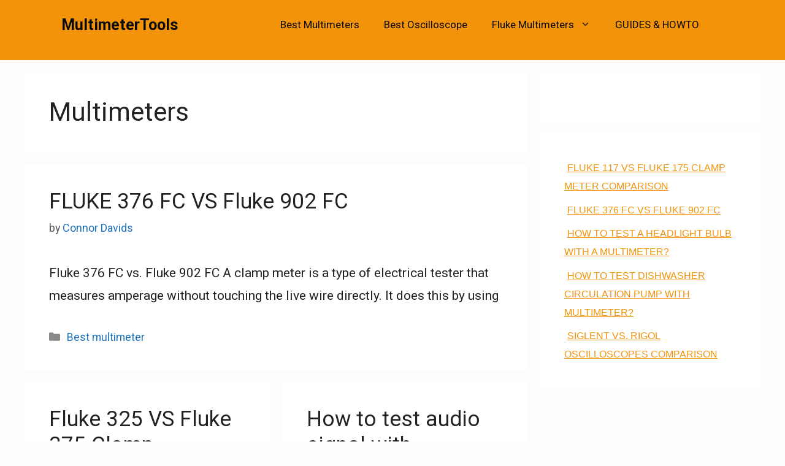

--- FILE ---
content_type: text/html; charset=UTF-8
request_url: https://multimetertools.com/tag/multimeters/
body_size: 154257
content:
<!DOCTYPE html><html lang="en-US"><head><meta charset="UTF-8"/>
<script>var __ezHttpConsent={setByCat:function(src,tagType,attributes,category,force,customSetScriptFn=null){var setScript=function(){if(force||window.ezTcfConsent[category]){if(typeof customSetScriptFn==='function'){customSetScriptFn();}else{var scriptElement=document.createElement(tagType);scriptElement.src=src;attributes.forEach(function(attr){for(var key in attr){if(attr.hasOwnProperty(key)){scriptElement.setAttribute(key,attr[key]);}}});var firstScript=document.getElementsByTagName(tagType)[0];firstScript.parentNode.insertBefore(scriptElement,firstScript);}}};if(force||(window.ezTcfConsent&&window.ezTcfConsent.loaded)){setScript();}else if(typeof getEzConsentData==="function"){getEzConsentData().then(function(ezTcfConsent){if(ezTcfConsent&&ezTcfConsent.loaded){setScript();}else{console.error("cannot get ez consent data");force=true;setScript();}});}else{force=true;setScript();console.error("getEzConsentData is not a function");}},};</script>
<script>var ezTcfConsent=window.ezTcfConsent?window.ezTcfConsent:{loaded:false,store_info:false,develop_and_improve_services:false,measure_ad_performance:false,measure_content_performance:false,select_basic_ads:false,create_ad_profile:false,select_personalized_ads:false,create_content_profile:false,select_personalized_content:false,understand_audiences:false,use_limited_data_to_select_content:false,};function getEzConsentData(){return new Promise(function(resolve){document.addEventListener("ezConsentEvent",function(event){var ezTcfConsent=event.detail.ezTcfConsent;resolve(ezTcfConsent);});});}</script>
<script>if(typeof _setEzCookies!=='function'){function _setEzCookies(ezConsentData){var cookies=window.ezCookieQueue;for(var i=0;i<cookies.length;i++){var cookie=cookies[i];if(ezConsentData&&ezConsentData.loaded&&ezConsentData[cookie.tcfCategory]){document.cookie=cookie.name+"="+cookie.value;}}}}
window.ezCookieQueue=window.ezCookieQueue||[];if(typeof addEzCookies!=='function'){function addEzCookies(arr){window.ezCookieQueue=[...window.ezCookieQueue,...arr];}}
addEzCookies([]);if(window.ezTcfConsent&&window.ezTcfConsent.loaded){_setEzCookies(window.ezTcfConsent);}else if(typeof getEzConsentData==="function"){getEzConsentData().then(function(ezTcfConsent){if(ezTcfConsent&&ezTcfConsent.loaded){_setEzCookies(window.ezTcfConsent);}else{console.error("cannot get ez consent data");_setEzCookies(window.ezTcfConsent);}});}else{console.error("getEzConsentData is not a function");_setEzCookies(window.ezTcfConsent);}</script>
<script data-ezscrex='false' data-cfasync='false' data-pagespeed-no-defer>var __ez=__ez||{};__ez.stms=Date.now();__ez.evt={};__ez.script={};__ez.ck=__ez.ck||{};__ez.template={};__ez.template.isOrig=true;window.__ezScriptHost="//www.ezojs.com";__ez.queue=__ez.queue||function(){var e=0,i=0,t=[],n=!1,o=[],r=[],s=!0,a=function(e,i,n,o,r,s,a){var l=arguments.length>7&&void 0!==arguments[7]?arguments[7]:window,d=this;this.name=e,this.funcName=i,this.parameters=null===n?null:w(n)?n:[n],this.isBlock=o,this.blockedBy=r,this.deleteWhenComplete=s,this.isError=!1,this.isComplete=!1,this.isInitialized=!1,this.proceedIfError=a,this.fWindow=l,this.isTimeDelay=!1,this.process=function(){f("... func = "+e),d.isInitialized=!0,d.isComplete=!0,f("... func.apply: "+e);var i=d.funcName.split("."),n=null,o=this.fWindow||window;i.length>3||(n=3===i.length?o[i[0]][i[1]][i[2]]:2===i.length?o[i[0]][i[1]]:o[d.funcName]),null!=n&&n.apply(null,this.parameters),!0===d.deleteWhenComplete&&delete t[e],!0===d.isBlock&&(f("----- F'D: "+d.name),m())}},l=function(e,i,t,n,o,r,s){var a=arguments.length>7&&void 0!==arguments[7]?arguments[7]:window,l=this;this.name=e,this.path=i,this.async=o,this.defer=r,this.isBlock=t,this.blockedBy=n,this.isInitialized=!1,this.isError=!1,this.isComplete=!1,this.proceedIfError=s,this.fWindow=a,this.isTimeDelay=!1,this.isPath=function(e){return"/"===e[0]&&"/"!==e[1]},this.getSrc=function(e){return void 0!==window.__ezScriptHost&&this.isPath(e)&&"banger.js"!==this.name?window.__ezScriptHost+e:e},this.process=function(){l.isInitialized=!0,f("... file = "+e);var i=this.fWindow?this.fWindow.document:document,t=i.createElement("script");t.src=this.getSrc(this.path),!0===o?t.async=!0:!0===r&&(t.defer=!0),t.onerror=function(){var e={url:window.location.href,name:l.name,path:l.path,user_agent:window.navigator.userAgent};"undefined"!=typeof _ezaq&&(e.pageview_id=_ezaq.page_view_id);var i=encodeURIComponent(JSON.stringify(e)),t=new XMLHttpRequest;t.open("GET","//g.ezoic.net/ezqlog?d="+i,!0),t.send(),f("----- ERR'D: "+l.name),l.isError=!0,!0===l.isBlock&&m()},t.onreadystatechange=t.onload=function(){var e=t.readyState;f("----- F'D: "+l.name),e&&!/loaded|complete/.test(e)||(l.isComplete=!0,!0===l.isBlock&&m())},i.getElementsByTagName("head")[0].appendChild(t)}},d=function(e,i){this.name=e,this.path="",this.async=!1,this.defer=!1,this.isBlock=!1,this.blockedBy=[],this.isInitialized=!0,this.isError=!1,this.isComplete=i,this.proceedIfError=!1,this.isTimeDelay=!1,this.process=function(){}};function c(e,i,n,s,a,d,c,u,f){var m=new l(e,i,n,s,a,d,c,f);!0===u?o[e]=m:r[e]=m,t[e]=m,h(m)}function h(e){!0!==u(e)&&0!=s&&e.process()}function u(e){if(!0===e.isTimeDelay&&!1===n)return f(e.name+" blocked = TIME DELAY!"),!0;if(w(e.blockedBy))for(var i=0;i<e.blockedBy.length;i++){var o=e.blockedBy[i];if(!1===t.hasOwnProperty(o))return f(e.name+" blocked = "+o),!0;if(!0===e.proceedIfError&&!0===t[o].isError)return!1;if(!1===t[o].isComplete)return f(e.name+" blocked = "+o),!0}return!1}function f(e){var i=window.location.href,t=new RegExp("[?&]ezq=([^&#]*)","i").exec(i);"1"===(t?t[1]:null)&&console.debug(e)}function m(){++e>200||(f("let's go"),p(o),p(r))}function p(e){for(var i in e)if(!1!==e.hasOwnProperty(i)){var t=e[i];!0===t.isComplete||u(t)||!0===t.isInitialized||!0===t.isError?!0===t.isError?f(t.name+": error"):!0===t.isComplete?f(t.name+": complete already"):!0===t.isInitialized&&f(t.name+": initialized already"):t.process()}}function w(e){return"[object Array]"==Object.prototype.toString.call(e)}return window.addEventListener("load",(function(){setTimeout((function(){n=!0,f("TDELAY -----"),m()}),5e3)}),!1),{addFile:c,addFileOnce:function(e,i,n,o,r,s,a,l,d){t[e]||c(e,i,n,o,r,s,a,l,d)},addDelayFile:function(e,i){var n=new l(e,i,!1,[],!1,!1,!0);n.isTimeDelay=!0,f(e+" ...  FILE! TDELAY"),r[e]=n,t[e]=n,h(n)},addFunc:function(e,n,s,l,d,c,u,f,m,p){!0===c&&(e=e+"_"+i++);var w=new a(e,n,s,l,d,u,f,p);!0===m?o[e]=w:r[e]=w,t[e]=w,h(w)},addDelayFunc:function(e,i,n){var o=new a(e,i,n,!1,[],!0,!0);o.isTimeDelay=!0,f(e+" ...  FUNCTION! TDELAY"),r[e]=o,t[e]=o,h(o)},items:t,processAll:m,setallowLoad:function(e){s=e},markLoaded:function(e){if(e&&0!==e.length){if(e in t){var i=t[e];!0===i.isComplete?f(i.name+" "+e+": error loaded duplicate"):(i.isComplete=!0,i.isInitialized=!0)}else t[e]=new d(e,!0);f("markLoaded dummyfile: "+t[e].name)}},logWhatsBlocked:function(){for(var e in t)!1!==t.hasOwnProperty(e)&&u(t[e])}}}();__ez.evt.add=function(e,t,n){e.addEventListener?e.addEventListener(t,n,!1):e.attachEvent?e.attachEvent("on"+t,n):e["on"+t]=n()},__ez.evt.remove=function(e,t,n){e.removeEventListener?e.removeEventListener(t,n,!1):e.detachEvent?e.detachEvent("on"+t,n):delete e["on"+t]};__ez.script.add=function(e){var t=document.createElement("script");t.src=e,t.async=!0,t.type="text/javascript",document.getElementsByTagName("head")[0].appendChild(t)};__ez.dot=__ez.dot||{};__ez.queue.addFileOnce('/detroitchicago/boise.js', '//go.ezodn.com/detroitchicago/boise.js?gcb=195-0&cb=5', true, [], true, false, true, false);__ez.queue.addFileOnce('/parsonsmaize/abilene.js', '//go.ezodn.com/parsonsmaize/abilene.js?gcb=195-0&cb=e80eca0cdb', true, [], true, false, true, false);__ez.queue.addFileOnce('/parsonsmaize/mulvane.js', '//go.ezodn.com/parsonsmaize/mulvane.js?gcb=195-0&cb=e75e48eec0', true, ['/parsonsmaize/abilene.js'], true, false, true, false);__ez.queue.addFileOnce('/detroitchicago/birmingham.js', '//go.ezodn.com/detroitchicago/birmingham.js?gcb=195-0&cb=539c47377c', true, ['/parsonsmaize/abilene.js'], true, false, true, false);</script>
<script data-ezscrex="false" type="text/javascript" data-cfasync="false">window._ezaq = Object.assign({"ad_cache_level":0,"adpicker_placement_cnt":0,"ai_placeholder_cache_level":0,"ai_placeholder_placement_cnt":-1,"domain":"multimetertools.com","domain_id":381341,"ezcache_level":0,"ezcache_skip_code":0,"has_bad_image":0,"has_bad_words":0,"is_sitespeed":0,"lt_cache_level":0,"response_size":144459,"response_size_orig":138599,"response_time_orig":0,"template_id":5,"url":"https://multimetertools.com/tag/multimeters/","word_count":0,"worst_bad_word_level":0}, typeof window._ezaq !== "undefined" ? window._ezaq : {});__ez.queue.markLoaded('ezaqBaseReady');</script>
<script type='text/javascript' data-ezscrex='false' data-cfasync='false'>
window.ezAnalyticsStatic = true;
window._ez_send_requests_through_ezoic = true;window.ezWp = true;
function analyticsAddScript(script) {
	var ezDynamic = document.createElement('script');
	ezDynamic.type = 'text/javascript';
	ezDynamic.innerHTML = script;
	document.head.appendChild(ezDynamic);
}
function getCookiesWithPrefix() {
    var allCookies = document.cookie.split(';');
    var cookiesWithPrefix = {};

    for (var i = 0; i < allCookies.length; i++) {
        var cookie = allCookies[i].trim();

        for (var j = 0; j < arguments.length; j++) {
            var prefix = arguments[j];
            if (cookie.indexOf(prefix) === 0) {
                var cookieParts = cookie.split('=');
                var cookieName = cookieParts[0];
                var cookieValue = cookieParts.slice(1).join('=');
                cookiesWithPrefix[cookieName] = decodeURIComponent(cookieValue);
                break; // Once matched, no need to check other prefixes
            }
        }
    }

    return cookiesWithPrefix;
}
function productAnalytics() {
	var d = {"dhh":"//go.ezodn.com","pr":[6],"omd5":"931bf04eb26e023089a01b76ea94f019","nar":"risk score"};
	d.u = _ezaq.url;
	d.p = _ezaq.page_view_id;
	d.v = _ezaq.visit_uuid;
	d.ab = _ezaq.ab_test_id;
	d.e = JSON.stringify(_ezaq);
	d.ref = document.referrer;
	d.c = getCookiesWithPrefix('active_template', 'ez', 'lp_');
	if(typeof ez_utmParams !== 'undefined') {
		d.utm = ez_utmParams;
	}

	var dataText = JSON.stringify(d);
	var xhr = new XMLHttpRequest();
	xhr.open('POST','//g.ezoic.net/ezais/analytics?cb=1', true);
	xhr.onload = function () {
		if (xhr.status!=200) {
            return;
		}

        if(document.readyState !== 'loading') {
            analyticsAddScript(xhr.response);
            return;
        }

        var eventFunc = function() {
            if(document.readyState === 'loading') {
                return;
            }
            document.removeEventListener('readystatechange', eventFunc, false);
            analyticsAddScript(xhr.response);
        };

        document.addEventListener('readystatechange', eventFunc, false);
	};
	xhr.setRequestHeader('Content-Type','text/plain');
	xhr.send(dataText);
}
__ez.queue.addFunc("productAnalytics", "productAnalytics", null, true, ['ezaqBaseReady'], false, false, false, true);
</script><base href="https://multimetertools.com/tag/multimeters/"/>
	
	<meta name="robots" content="index, follow, max-image-preview:large, max-snippet:-1, max-video-preview:-1"/>
<meta name="viewport" content="width=device-width, initial-scale=1"/>
	<!-- This site is optimized with the Yoast SEO plugin v26.7 - https://yoast.com/wordpress/plugins/seo/ -->
	<title>Multimeters Archives - MultimeterTools</title>
	<link rel="canonical" href="https://multimetertools.com/tag/multimeters/"/>
	<meta property="og:locale" content="en_US"/>
	<meta property="og:type" content="article"/>
	<meta property="og:title" content="Multimeters Archives - MultimeterTools"/>
	<meta property="og:url" content="https://multimetertools.com/tag/multimeters/"/>
	<meta property="og:site_name" content="MultimeterTools"/>
	<meta name="twitter:card" content="summary_large_image"/>
	<script type="application/ld+json" class="yoast-schema-graph">{"@context":"https://schema.org","@graph":[{"@type":"CollectionPage","@id":"https://multimetertools.com/tag/multimeters/","url":"https://multimetertools.com/tag/multimeters/","name":"Multimeters Archives - MultimeterTools","isPartOf":{"@id":"https://multimetertools.com/#website"},"primaryImageOfPage":{"@id":"https://multimetertools.com/tag/multimeters/#primaryimage"},"image":{"@id":"https://multimetertools.com/tag/multimeters/#primaryimage"},"thumbnailUrl":"https://multimetertools.com/wp-content/uploads/2022/07/FLUKE-376-FC-VS-Fluke-902-FC-min-min.jpg","breadcrumb":{"@id":"https://multimetertools.com/tag/multimeters/#breadcrumb"},"inLanguage":"en-US"},{"@type":"ImageObject","inLanguage":"en-US","@id":"https://multimetertools.com/tag/multimeters/#primaryimage","url":"https://multimetertools.com/wp-content/uploads/2022/07/FLUKE-376-FC-VS-Fluke-902-FC-min-min.jpg","contentUrl":"https://multimetertools.com/wp-content/uploads/2022/07/FLUKE-376-FC-VS-Fluke-902-FC-min-min.jpg","width":1000,"height":563,"caption":"FLUKE 376 FC VS Fluke 902 FC"},{"@type":"BreadcrumbList","@id":"https://multimetertools.com/tag/multimeters/#breadcrumb","itemListElement":[{"@type":"ListItem","position":1,"name":"Home","item":"https://multimetertools.com/"},{"@type":"ListItem","position":2,"name":"Multimeters"}]},{"@type":"WebSite","@id":"https://multimetertools.com/#website","url":"https://multimetertools.com/","name":"MultimeterTools","description":"","potentialAction":[{"@type":"SearchAction","target":{"@type":"EntryPoint","urlTemplate":"https://multimetertools.com/?s={search_term_string}"},"query-input":{"@type":"PropertyValueSpecification","valueRequired":true,"valueName":"search_term_string"}}],"inLanguage":"en-US"}]}</script>
	<!-- / Yoast SEO plugin. -->


<link href="https://fonts.gstatic.com" crossorigin="" rel="preconnect"/>
<link href="https://fonts.googleapis.com" crossorigin="" rel="preconnect"/>
<style id="wp-img-auto-sizes-contain-inline-css">
img:is([sizes=auto i],[sizes^="auto," i]){contain-intrinsic-size:3000px 1500px}
/*# sourceURL=wp-img-auto-sizes-contain-inline-css */
</style>
<link rel="stylesheet" id="generate-fonts-css" href="//fonts.googleapis.com/css?family=Roboto:100,100italic,300,300italic,regular,italic,500,500italic,700,700italic,900,900italic" media="all"/>
<style id="wp-emoji-styles-inline-css">

	img.wp-smiley, img.emoji {
		display: inline !important;
		border: none !important;
		box-shadow: none !important;
		height: 1em !important;
		width: 1em !important;
		margin: 0 0.07em !important;
		vertical-align: -0.1em !important;
		background: none !important;
		padding: 0 !important;
	}
/*# sourceURL=wp-emoji-styles-inline-css */
</style>
<style id="wp-block-library-inline-css">
:root{--wp-block-synced-color:#7a00df;--wp-block-synced-color--rgb:122,0,223;--wp-bound-block-color:var(--wp-block-synced-color);--wp-editor-canvas-background:#ddd;--wp-admin-theme-color:#007cba;--wp-admin-theme-color--rgb:0,124,186;--wp-admin-theme-color-darker-10:#006ba1;--wp-admin-theme-color-darker-10--rgb:0,107,160.5;--wp-admin-theme-color-darker-20:#005a87;--wp-admin-theme-color-darker-20--rgb:0,90,135;--wp-admin-border-width-focus:2px}@media (min-resolution:192dpi){:root{--wp-admin-border-width-focus:1.5px}}.wp-element-button{cursor:pointer}:root .has-very-light-gray-background-color{background-color:#eee}:root .has-very-dark-gray-background-color{background-color:#313131}:root .has-very-light-gray-color{color:#eee}:root .has-very-dark-gray-color{color:#313131}:root .has-vivid-green-cyan-to-vivid-cyan-blue-gradient-background{background:linear-gradient(135deg,#00d084,#0693e3)}:root .has-purple-crush-gradient-background{background:linear-gradient(135deg,#34e2e4,#4721fb 50%,#ab1dfe)}:root .has-hazy-dawn-gradient-background{background:linear-gradient(135deg,#faaca8,#dad0ec)}:root .has-subdued-olive-gradient-background{background:linear-gradient(135deg,#fafae1,#67a671)}:root .has-atomic-cream-gradient-background{background:linear-gradient(135deg,#fdd79a,#004a59)}:root .has-nightshade-gradient-background{background:linear-gradient(135deg,#330968,#31cdcf)}:root .has-midnight-gradient-background{background:linear-gradient(135deg,#020381,#2874fc)}:root{--wp--preset--font-size--normal:16px;--wp--preset--font-size--huge:42px}.has-regular-font-size{font-size:1em}.has-larger-font-size{font-size:2.625em}.has-normal-font-size{font-size:var(--wp--preset--font-size--normal)}.has-huge-font-size{font-size:var(--wp--preset--font-size--huge)}.has-text-align-center{text-align:center}.has-text-align-left{text-align:left}.has-text-align-right{text-align:right}.has-fit-text{white-space:nowrap!important}#end-resizable-editor-section{display:none}.aligncenter{clear:both}.items-justified-left{justify-content:flex-start}.items-justified-center{justify-content:center}.items-justified-right{justify-content:flex-end}.items-justified-space-between{justify-content:space-between}.screen-reader-text{border:0;clip-path:inset(50%);height:1px;margin:-1px;overflow:hidden;padding:0;position:absolute;width:1px;word-wrap:normal!important}.screen-reader-text:focus{background-color:#ddd;clip-path:none;color:#444;display:block;font-size:1em;height:auto;left:5px;line-height:normal;padding:15px 23px 14px;text-decoration:none;top:5px;width:auto;z-index:100000}html :where(.has-border-color){border-style:solid}html :where([style*=border-top-color]){border-top-style:solid}html :where([style*=border-right-color]){border-right-style:solid}html :where([style*=border-bottom-color]){border-bottom-style:solid}html :where([style*=border-left-color]){border-left-style:solid}html :where([style*=border-width]){border-style:solid}html :where([style*=border-top-width]){border-top-style:solid}html :where([style*=border-right-width]){border-right-style:solid}html :where([style*=border-bottom-width]){border-bottom-style:solid}html :where([style*=border-left-width]){border-left-style:solid}html :where(img[class*=wp-image-]){height:auto;max-width:100%}:where(figure){margin:0 0 1em}html :where(.is-position-sticky){--wp-admin--admin-bar--position-offset:var(--wp-admin--admin-bar--height,0px)}@media screen and (max-width:600px){html :where(.is-position-sticky){--wp-admin--admin-bar--position-offset:0px}}
/*wp_block_styles_on_demand_placeholder:696f94880d626*/
/*# sourceURL=wp-block-library-inline-css */
</style>
<style id="classic-theme-styles-inline-css">
/*! This file is auto-generated */
.wp-block-button__link{color:#fff;background-color:#32373c;border-radius:9999px;box-shadow:none;text-decoration:none;padding:calc(.667em + 2px) calc(1.333em + 2px);font-size:1.125em}.wp-block-file__button{background:#32373c;color:#fff;text-decoration:none}
/*# sourceURL=/wp-includes/css/classic-themes.min.css */
</style>
<link rel="stylesheet" id="saswp-style-css" href="https://multimetertools.com/wp-content/plugins/schema-and-structured-data-for-wp/admin_section/css/saswp-style.min.css?ver=1.39" media="all"/>
<link rel="stylesheet" id="wp-show-posts-css" href="https://multimetertools.com/wp-content/plugins/wp-show-posts/css/wp-show-posts-min.css?ver=1.1.6" media="all"/>
<link rel="stylesheet" id="crp-style-thumbs-grid-css" href="https://multimetertools.com/wp-content/plugins/contextual-related-posts/css/thumbs-grid.min.css?ver=4.1.0" media="all"/>
<style id="crp-style-thumbs-grid-inline-css">

			.crp_related.crp-thumbs-grid ul li a.crp_link {
				grid-template-rows: 100px auto;
			}
			.crp_related.crp-thumbs-grid ul {
				grid-template-columns: repeat(auto-fill, minmax(150px, 1fr));
			}
			
/*# sourceURL=crp-style-thumbs-grid-inline-css */
</style>
<link rel="stylesheet" id="generate-widget-areas-css" href="https://multimetertools.com/wp-content/themes/generatepress/assets/css/components/widget-areas.min.css?ver=3.2.4" media="all"/>
<link rel="stylesheet" id="generate-style-css" href="https://multimetertools.com/wp-content/themes/generatepress/assets/css/main.min.css?ver=3.2.4" media="all"/>
<style id="generate-style-inline-css">
.generate-columns {margin-bottom: 20px;padding-left: 20px;}.generate-columns-container {margin-left: -20px;}.page-header {margin-bottom: 20px;margin-left: 20px}.generate-columns-container > .paging-navigation {margin-left: 20px;}
body{background-color:#fffcfc;color:#222222;}a{color:#1e73be;}a:hover, a:focus, a:active{color:#000000;}.wp-block-group__inner-container{max-width:1200px;margin-left:auto;margin-right:auto;}.site-header .header-image{width:190px;}:root{--contrast:#222222;--contrast-2:#575760;--contrast-3:#b2b2be;--base:#f0f0f0;--base-2:#f7f8f9;--base-3:#ffffff;--accent:#1e73be;--global-color-8:#fa760a;--global-color-9:#f9a200;}.has-contrast-color{color:var(--contrast);}.has-contrast-background-color{background-color:var(--contrast);}.has-contrast-2-color{color:var(--contrast-2);}.has-contrast-2-background-color{background-color:var(--contrast-2);}.has-contrast-3-color{color:var(--contrast-3);}.has-contrast-3-background-color{background-color:var(--contrast-3);}.has-base-color{color:var(--base);}.has-base-background-color{background-color:var(--base);}.has-base-2-color{color:var(--base-2);}.has-base-2-background-color{background-color:var(--base-2);}.has-base-3-color{color:var(--base-3);}.has-base-3-background-color{background-color:var(--base-3);}.has-accent-color{color:var(--accent);}.has-accent-background-color{background-color:var(--accent);}.has-global-color-8-color{color:var(--global-color-8);}.has-global-color-8-background-color{background-color:var(--global-color-8);}.has-global-color-9-color{color:var(--global-color-9);}.has-global-color-9-background-color{background-color:var(--global-color-9);}body, button, input, select, textarea{font-family:"Roboto", sans-serif;font-size:21px;}body{line-height:1.8;}.entry-content > [class*="wp-block-"]:not(:last-child){margin-bottom:1.5em;}.main-navigation a, .menu-toggle{font-size:17px;}.main-navigation .menu-bar-items{font-size:17px;}.main-navigation .main-nav ul ul li a{font-size:14px;}.widget-title{font-family:-apple-system, system-ui, BlinkMacSystemFont, "Segoe UI", Helvetica, Arial, sans-serif, "Apple Color Emoji", "Segoe UI Emoji", "Segoe UI Symbol";}.sidebar .widget, .footer-widgets .widget{font-size:17px;}h3{font-size:21px;}.site-info{font-size:16px;}@media (max-width:768px){.main-title{font-size:20px;}h1{font-size:31px;}h2{font-size:27px;}h3{font-size:24px;}h4{font-size:22px;}h5{font-size:19px;}}.top-bar{background-color:#636363;color:#ffffff;}.top-bar a{color:#ffffff;}.top-bar a:hover{color:#303030;}.site-header{background-color:#F3930A;color:var(--contrast);}.site-header a{color:var(--contrast);}.site-header a:hover{color:var(--base-3);}.main-title a,.main-title a:hover{color:#0a0a0a;}.site-description{color:#757575;}.main-navigation,.main-navigation ul ul{background-color:#f3930a;}.main-navigation .main-nav ul li a, .main-navigation .menu-toggle, .main-navigation .menu-bar-items{color:#0a0a0a;}.main-navigation .main-nav ul li:not([class*="current-menu-"]):hover > a, .main-navigation .main-nav ul li:not([class*="current-menu-"]):focus > a, .main-navigation .main-nav ul li.sfHover:not([class*="current-menu-"]) > a, .main-navigation .menu-bar-item:hover > a, .main-navigation .menu-bar-item.sfHover > a{color:#f7f8f9;background-color:#f1c40f;}button.menu-toggle:hover,button.menu-toggle:focus{color:#0a0a0a;}.main-navigation .main-nav ul li[class*="current-menu-"] > a{color:#0064bc;background-color:#ffffff;}.navigation-search input[type="search"],.navigation-search input[type="search"]:active, .navigation-search input[type="search"]:focus, .main-navigation .main-nav ul li.search-item.active > a, .main-navigation .menu-bar-items .search-item.active > a{color:#f7f8f9;background-color:#f1c40f;}.main-navigation ul ul{background-color:#f3930a;}.main-navigation .main-nav ul ul li a{color:#020202;}.main-navigation .main-nav ul ul li:not([class*="current-menu-"]):hover > a,.main-navigation .main-nav ul ul li:not([class*="current-menu-"]):focus > a, .main-navigation .main-nav ul ul li.sfHover:not([class*="current-menu-"]) > a{color:#7a8896;background-color:#eaeaea;}.main-navigation .main-nav ul ul li[class*="current-menu-"] > a{color:#7a8896;background-color:#eaeaea;}.separate-containers .inside-article, .separate-containers .comments-area, .separate-containers .page-header, .one-container .container, .separate-containers .paging-navigation, .inside-page-header{background-color:#ffffff;}.entry-title a{color:#222222;}.entry-title a:hover{color:#55555e;}.entry-meta{color:#595959;}.sidebar .widget{color:#0a0204;background-color:#ffffff;}.sidebar .widget a{color:#0a0000;}.sidebar .widget a:hover{color:#3498db;}.sidebar .widget .widget-title{color:#0a0a0a;}.footer-widgets{background-color:#ffffff;}.footer-widgets .widget-title{color:#000000;}.site-info{color:#ffffff;background-color:#f3930a;}.site-info a{color:#ffffff;}.site-info a:hover{color:#d3d3d3;}.footer-bar .widget_nav_menu .current-menu-item a{color:#d3d3d3;}input[type="text"],input[type="email"],input[type="url"],input[type="password"],input[type="search"],input[type="tel"],input[type="number"],textarea,select{color:#666666;background-color:#fafafa;border-color:#cccccc;}input[type="text"]:focus,input[type="email"]:focus,input[type="url"]:focus,input[type="password"]:focus,input[type="search"]:focus,input[type="tel"]:focus,input[type="number"]:focus,textarea:focus,select:focus{color:#666666;background-color:#ffffff;border-color:#bfbfbf;}button,html input[type="button"],input[type="reset"],input[type="submit"],a.button,a.wp-block-button__link:not(.has-background){color:#ffffff;background-color:#55555e;}button:hover,html input[type="button"]:hover,input[type="reset"]:hover,input[type="submit"]:hover,a.button:hover,button:focus,html input[type="button"]:focus,input[type="reset"]:focus,input[type="submit"]:focus,a.button:focus,a.wp-block-button__link:not(.has-background):active,a.wp-block-button__link:not(.has-background):focus,a.wp-block-button__link:not(.has-background):hover{color:#ffffff;background-color:#3f4047;}a.generate-back-to-top{background-color:rgba( 0,0,0,0.4 );color:#ffffff;}a.generate-back-to-top:hover,a.generate-back-to-top:focus{background-color:rgba( 0,0,0,0.6 );color:#ffffff;}@media (max-width:768px){.main-navigation .menu-bar-item:hover > a, .main-navigation .menu-bar-item.sfHover > a{background:none;color:#0a0a0a;}}.inside-header{padding:3px 80px 20px 60px;}.nav-below-header .main-navigation .inside-navigation.grid-container, .nav-above-header .main-navigation .inside-navigation.grid-container{padding:0px 60px 0px 40px;}.site-main .wp-block-group__inner-container{padding:40px;}.separate-containers .paging-navigation{padding-top:20px;padding-bottom:20px;}.entry-content .alignwide, body:not(.no-sidebar) .entry-content .alignfull{margin-left:-40px;width:calc(100% + 80px);max-width:calc(100% + 80px);}.main-navigation .main-nav ul li a,.menu-toggle,.main-navigation .menu-bar-item > a{line-height:75px;}.navigation-search input[type="search"]{height:75px;}.rtl .menu-item-has-children .dropdown-menu-toggle{padding-left:20px;}.rtl .main-navigation .main-nav ul li.menu-item-has-children > a{padding-right:20px;}.footer-widgets-container{padding:25px 0px 20px 0px;}.inside-site-info{padding:20px 10px 20px 10px;}@media (max-width:768px){.separate-containers .inside-article, .separate-containers .comments-area, .separate-containers .page-header, .separate-containers .paging-navigation, .one-container .site-content, .inside-page-header{padding:30px;}.site-main .wp-block-group__inner-container{padding:30px;}.inside-top-bar{padding-right:30px;padding-left:30px;}.inside-header{padding-right:30px;padding-left:30px;}.widget-area .widget{padding-top:30px;padding-right:30px;padding-bottom:30px;padding-left:30px;}.footer-widgets-container{padding-top:30px;padding-right:30px;padding-bottom:30px;padding-left:30px;}.inside-site-info{padding-right:30px;padding-left:30px;}.entry-content .alignwide, body:not(.no-sidebar) .entry-content .alignfull{margin-left:-30px;width:calc(100% + 60px);max-width:calc(100% + 60px);}.one-container .site-main .paging-navigation{margin-bottom:20px;}}/* End cached CSS */.is-right-sidebar{width:30%;}.is-left-sidebar{width:30%;}.site-content .content-area{width:70%;}@media (max-width:768px){.main-navigation .menu-toggle,.sidebar-nav-mobile:not(#sticky-placeholder){display:block;}.main-navigation ul,.gen-sidebar-nav,.main-navigation:not(.slideout-navigation):not(.toggled) .main-nav > ul,.has-inline-mobile-toggle #site-navigation .inside-navigation > *:not(.navigation-search):not(.main-nav){display:none;}.nav-align-right .inside-navigation,.nav-align-center .inside-navigation{justify-content:space-between;}.has-inline-mobile-toggle .mobile-menu-control-wrapper{display:flex;flex-wrap:wrap;}.has-inline-mobile-toggle .inside-header{flex-direction:row;text-align:left;flex-wrap:wrap;}.has-inline-mobile-toggle .header-widget,.has-inline-mobile-toggle #site-navigation{flex-basis:100%;}.nav-float-left .has-inline-mobile-toggle #site-navigation{order:10;}}
.dynamic-author-image-rounded{border-radius:100%;}.dynamic-featured-image, .dynamic-author-image{vertical-align:middle;}.one-container.blog .dynamic-content-template:not(:last-child), .one-container.archive .dynamic-content-template:not(:last-child){padding-bottom:0px;}.dynamic-entry-excerpt > p:last-child{margin-bottom:0px;}
/*# sourceURL=generate-style-inline-css */
</style>
<link rel="stylesheet" id="recent-posts-widget-with-thumbnails-public-style-css" href="https://multimetertools.com/wp-content/plugins/recent-posts-widget-with-thumbnails/public.css?ver=7.1.1" media="all"/>
<style id="generateblocks-inline-css">
:root{--gb-container-width:1200px;}.gb-container .wp-block-image img{vertical-align:middle;}.gb-grid-wrapper .wp-block-image{margin-bottom:0;}.gb-highlight{background:none;}.gb-shape{line-height:0;}
/*# sourceURL=generateblocks-inline-css */
</style>
<link rel="stylesheet" id="generate-blog-css" href="https://multimetertools.com/wp-content/plugins/gp-premium/blog/functions/css/style.min.css?ver=2.5.0" media="all"/>
<link rel="https://api.w.org/" href="https://multimetertools.com/wp-json/"/><link rel="alternate" title="JSON" type="application/json" href="https://multimetertools.com/wp-json/wp/v2/tags/244"/><script async="" src="https://pagead2.googlesyndication.com/pagead/js/adsbygoogle.js?client=ca-pub-8314159912100018" crossorigin="anonymous"></script>

<!-- Google tag (gtag.js) -->
<script async="" src="https://www.googletagmanager.com/gtag/js?id=UA-81273630-4"></script>
<script>
  window.dataLayer = window.dataLayer || [];
  function gtag(){dataLayer.push(arguments);}
  gtag('js', new Date());

  gtag('config', 'UA-81273630-4');
</script>
<link rel="icon" href="https://multimetertools.com/wp-content/uploads/2021/01/cropped-multimeter-min-32x32.png" sizes="32x32"/>
<link rel="icon" href="https://multimetertools.com/wp-content/uploads/2021/01/cropped-multimeter-min-192x192.png" sizes="192x192"/>
<link rel="apple-touch-icon" href="https://multimetertools.com/wp-content/uploads/2021/01/cropped-multimeter-min-180x180.png"/>
<meta name="msapplication-TileImage" content="https://multimetertools.com/wp-content/uploads/2021/01/cropped-multimeter-min-270x270.png"/>
		<style id="wp-custom-css">
			.elementor-366 .elementor-element.elementor-element-6374788 .premium-blog-content-wrapper {
    text-align: center;
    background-color: white;
}
.post-image-aligned-center .featured-image, .post-image-aligned-center .post-image {
    text-align: center;
	display:none;
}

.widget-title {
    font-size: 20px;
   font-family:"Poppins",arial,sans-serif;
    font-weight: 700;
    color:black ;
		text-transform:uppercase;
	
}
.sidebar .widget a {
	box-sizing:inherit;
   margin: 0px;
	padding: 5px;
	color: #F3930A;
	text-transform:uppercase;
	font-size:16px;
		text-decoration:underline;
font-family:"Poppins",arial,sans-serif;

}
.sidebar .widget a:hover{
	color: 028ED7;	
	text-decoration:none;
}
label2{
	color:red;
}
@media (max-width: 1024px)
{
.elementor-610 .elementor-element.elementor-element-d44b244 .elementskit-menu-hamburger {
    padding: 8px 8px 8px 8px;
    width: 45px;
    border-radius: 3px;
	background-color:white;
}
}
@media (min-width: 769px) {
 .site-content {
 display: flex;
 }
.inside-right-sidebar {
 height: 100%;
 }
.inside-right-sidebar aside:last-child {
 position: -webkit-sticky;
 position: sticky;
 top: 50px;
 }
 }



@charset "utf-8";
:root {
	--cg-orange: #f39c12;
	--cg-carrot: #e67e22;
	--cg-red: #e74c3c;
	--cg-gray: #95a5a6;
	--cg-blue: #3498db;
	--cg-black: #2f3640;
	--cg-green: #27ae60;
	--cg-bluebell: #2b348e;
	--cg-bluedark: #1289A7;
	--cg-berry: #CA2C68;
	--cg-keppel: #AE7C5B;
	--cg-dupain: #148F77;
	--cg-darkorange: #F33B19;
	--cg-darknavy: #0f4c75;
	--cg-eggplant: #5a3d55;
	--cg-darkgreen: #438a5e;
	--cg-theme-color: #333
}

.cg-black {
	--cg-theme-color: var(--cg-black)
}

.cg-orange {
	--cg-theme-color: var(--cg-orange)
}

.cg-carrot {
	--cg-theme-color: var(--cg-carrot)
}

.cg-red {
	--cg-theme-color: var(--cg-red)
}

.cg-gray {
	--cg-theme-color: var(--cg-gray)
}

.cg-blue {
	--cg-theme-color: var(--cg-blue)
}

.cg-green {
	--cg-theme-color: var(--cg-green)
}

.cg-bluebell {
	--cg-theme-color: var(--cg-bluebell)
}

.cg-bluedark {
	--cg-theme-color: var(--cg-bluedark)
}

.cg-berry {
	--cg-theme-color: var(--cg-berry)
}

.cg-keppel {
	--cg-theme-color: var(--cg-keppel)
}

.cg-dupain {
	--cg-theme-color: var(--cg-dupain)
}

.cg-darkorange {
	--cg-theme-color: var(--cg-darkorange)
}

.cg-darknavy {
	--cg-theme-color: var(--cg-darknavy)
}

.cg-eggplant {
	--cg-theme-color: var(--cg-eggplant)
}

.cg-darkgreen {
	--cg-theme-color: var(--cg-darkgreen)
}

table[class*=cg-table-] {
	border-spacing: 0;
	border-collapse: collapse;
	background-color: transparent;
	width: 100%;
	max-width: 100%;
	margin-bottom: 20px;
	line-height: normal;
	border: none
}

table[class*=cg-table-] tbody td {
	padding: 8px;
	vertical-align: middle;
	position: relative;
	border: none
}

table[class*=cg-table-] thead th {
	padding: 8px;
	position: relative;
	background-color: var(--cg-theme-color);
	color: #fff;
	text-align: center;
	font-weight: 700;
	vertical-align: middle;
	font-size: 14px;
	border: none
}

table[class*=cg-table-] tbody td a,
table[class*=cg-table-] tbody td a:focus,
table[class*=cg-table-] tbody td a:hover {
	text-decoration: none
}

table[class*=cg-table-] tbody td .cg-btn {
	margin: 5px
}

.cg-tbl-img {
	width: 140px;
	height: 140px;
	display: flex;
	align-items: center;
	justify-content: center;
	overflow: hidden;
	clear: left
}

.cg-tbl-img img {
	display: block;
	max-width: 90%;
	max-height: 90%;
	height: auto;
	transition: all .2s ease-in-out
}

.cg-tbl-img:hover img {
	transform: scale(1.2)
}

.cg-table-title {
	text-align: left;
	color: #303030;
	font-size: 20px;
	font-weight: 600;
	display: block;
	margin: 4px 5px 5px 5px;
	word-break: break-word
}

.cg-tbl-ul {
	margin: 8px 0;
	position: relative
}

.cg-tbl-ul p {
	margin-bottom: 15px
}

.cg-tbl-ul p:last-child {
	margin-bottom: 0
}

.cg-tbl-ul ul {
	margin: 0;
	padding: 0;
	list-style: none;
	display: block;
	position: relative
}

.cg-tbl-ul ul li {
	display: block;
	margin: 4px 0;
	position: relative;
	padding-left: 20px;
	list-style: none;
	text-align: left
}

.cg-tbl-ul ul li:before {
	content: "\2714";
	position: relative;
	left: -5px;
	font-weight: 700;
	color: var(--cg-theme-color);
	font-size: 14px;
	display: inline-block;
	vertical-align: middle;
	margin-left: -14px
}

.cg-tbl-ribbon {
	margin: auto 0 5px -18px;
	position: relative;
	background: #fff;
	box-shadow: 0 1px 3px rgba(0, 0, 0, .2);
	border: 2px solid var(--cg-theme-color);
	padding: 4px 10px;
	color: #000;
	float: left;
	font-weight: 700;
	font-size: 12px!important;
	word-break: break-word;
	border-bottom-right-radius: 10px;
	border-top-left-radius: 10px;
	display: inline-block;
	max-width: 150px
}

.cg-tbl-ribbon:before {
	content: "";
	border-style: solid;
	border-width: 0 9px 20px 0;
	border-color: transparent var(--cg-theme-color) transparent transparent;
	position: absolute;
	left: -2px;
	top: calc(100% + 2px)
}

.cg-tbl-ribbon small {
	line-height: 12px;
	-webkit-line-clamp: 2;
	-webkit-box-orient: vertical;
	overflow: hidden;
	text-overflow: ellipsis;
	display: -webkit-box
}

.cg-tbl-rate {
	height: 72px;
	width: 72px;
	position: relative;
	margin: 0 auto;
	overflow: hidden;
	border-radius: 100%;
	text-align: center;
	line-height: 72px;
	--cg-rbl-rate-p: 100%
}

.cg-tbl-rate span:after,
.cg-tbl-rate:before {
	content: "";
	background-color: var(--cg-theme-color);
	position: absolute;
	left: 0;
	right: 0;
	bottom: 0;
	top: 0;
	z-index: 0;
	opacity: .2;
	border-radius: 100%
}

.cg-tbl-rate:after {
	content: "";
	background: conic-gradient(var(--cg-theme-color) var(--cg-rbl-rate-p), transparent 0 100%);
	position: absolute;
	left: 7px;
	right: 7px;
	top: 7px;
	bottom: 7px;
	border-radius: 100%
}

.cg-tbl-rate span {
	position: relative;
	z-index: 1;
	color: var(--cg-theme-color);
	font-size: 22px;
	font-weight: 700;
	display: block;
	background-color: #fff;
	height: 52px;
	width: 52px;
	line-height: 52px;
	top: 10px;
	left: 10px;
	border-radius: 100%
}

.cg-tbl-rate-svg svg {
	transform: rotate(-90deg);
	transition: all 1s ease-in-out;
	fill: none;
	stroke: var(--cg-theme-color);
	stroke-width: 1.4;
	stroke-linecap: round;
	stroke-dasharray: 0 999
}

.cg-tbl-rate-svg .cb-tbl-value {
	font-size: 20px;
	color: var(--cg-theme-color);
	font-weight: 700;
	height: 64px;
	width: 64px;
	position: absolute;
	display: flex;
	align-items: center;
	justify-content: center
}

.cg-table-one tbody tr td {
	border-bottom: 1px solid #f4f4f4;
	border-left: 1px solid #f4f4f4
}

.cg-table-one tbody tr td:last-child {
	border-right: 1px solid #f4f4f4
}

.cg-table-one thead tr th:last-child {
	min-width: 180px
}

.cg-table-five tbody tr td:last-child,
.cg-table-one tbody tr td:last-child,
.cg-table-two tbody tr td:last-child {
	text-align: center
}

.cg-table-two tbody tr {
	border: 1px solid #ddd;
	border-top: none
}

.cg-table-two tbody tr td {
	border: none
}

@media screen and (min-width:661px) {
	.cg-table-one tbody tr td:nth-child(1),
	.cg-table-two tbody tr td:nth-child(1) {
		width: 20%
	}
	.cg-table-one tbody tr td:nth-child(2),
	.cg-table-two tbody tr td:nth-child(2) {
		width: 30%
	}
	.cg-table-one tbody tr td:nth-child(3),
	.cg-table-two tbody tr td:nth-child(3) {
		width: 25%
	}
	.cg-table-five tbody tr td:nth-child(4),
	.cg-table-one tbody tr td:nth-child(4),
	.cg-table-two tbody tr td:nth-child(4) {
		width: 25%
	}
}

.cg-table-five tbody tr,
.cg-table-three tbody tr {
	border: 1px solid #ddd;
	border-top: none;
	border-right: none
}

.cg-table-three tbody tr td {
	border-right: 1px solid #ddd
}

.cg-table-three tbody tr td .cg-tbl-ribbon {
	float: none;
	margin: 0 0 0 -8px;
	border-radius: 0;
	border: none;
	box-shadow: none;
	background-color: var(--cg-theme-color);
	color: #fff;
	clip-path: polygon(0 0, 100% 0, 90% 100%, 0 100%);
	padding-right: 16px
}

.cg-table-three tbody tr td .cg-tbl-ribbon:before {
	display: none
}

.cg-table-three thead tr th:last-child {
	width: 220px
}

.cg-table-three tbody tr td:last-child {
	text-align: center
}

.cg-review-box .cg-tbl-rate-svg,
.cg-table-three tbody tr td .cg-tbl-rate-svg {
	height: 72px;
	width: 72px;
	border-radius: 100%;
	position: relative;
	margin: 0 auto;
	overflow: hidden;
	display: flex;
	align-items: center;
	justify-content: center
}

.cg-review-box .cg-tbl-rate-svg:before,
.cg-table-three tbody tr td .cg-tbl-rate-svg:before {
	content: "";
	background-color: var(--cg-theme-color);
	position: absolute;
	left: 0;
	right: 0;
	bottom: 0;
	top: 0;
	z-index: 0;
	opacity: .2;
	border-radius: 100%
}

.cg-table-four tbody {
	counter-reset: number-counter
}

.cg-table-four tbody tr {
	border: 1px solid #ddd;
	border-top: none;
	position: relative
}

.cg-table-four tbody tr td:first-child {
	counter-increment: number-counter
}

.cg-table-four tbody tr td:first-child:before {
	content: counter(number-counter);
	margin: 0 0 0 -8px;
	border-radius: 0;
	border: none;
	box-shadow: none;
	background-color: var(--cg-theme-color);
	color: #fff;
	clip-path: polygon(0 0, 100% 0, 75% 100%, 0 100%);
	padding: 1px 12px 0 8px;
	font-size: 12px;
	font-weight: 700;
	display: inline-block;
	position: relative;
	top: -3px;
	min-height: 20px;
	box-sizing: border-box
}

.cg-table-four tbody tr td .cg-tbl-ribbon {
	float: none;
	margin: 0;
	border-radius: 0;
	padding: 4px 5px;
	border: none;
	box-shadow: none;
	background-color: var(--cg-theme-color);
	color: #fff;
	max-width: 150px;
	margin-left: 3px;
	min-height: 20px;
	box-sizing: border-box
}

.cg-table-four tbody tr td .cg-tbl-ribbon:before {
	content: "";
	border-width: 0 0 20px 7px;
	border-color: transparent transparent var(--cg-theme-color) transparent;
	top: 0;
	left: -7px
}

.cg-table-four tbody tr td .cg-tbl-ribbon:after {
	content: "";
	border-style: solid;
	border-width: 20px 6px 0 0;
	border-color: var(--cg-theme-color) transparent transparent transparent;
	position: absolute;
	right: -6px;
	top: 0
}

.cg-table-four tbody tr td .cg-tbl-ul ul li:before {
	content: "\261B";
	font-weight: 400;
	font-size: 20px;
	top: -1px;
	line-height: 20px
}

.cg-table-four tbody tr td .cg-tbl-ribbon small {
	-webkit-line-clamp: 1;
	overflow: hidden;
	white-space: nowrap;
	text-overflow: inherit
}

.cg-table-four thead tr th:first-child {
	min-width: 180px
}

.cg-table-four tbody tr td:first-child .cg-tbl-img {
	margin: 0 auto
}

.cg-table-four thead tr th:last-child {
	width: 220px
}

.cg-table-four tbody tr td:last-child {
	text-align: center
}

.cg-table-four tbody tr td .cg-tbl-rate {
	height: auto;
	line-height: normal;
	overflow: visible;
	width: 76px;
	margin-top: -30px
}

.cg-table-four tbody tr td .cg-tbl-rate:after,
.cg-table-four tbody tr td .cg-tbl-rate:before {
	content: "";
	height: 4px;
	width: 100%;
	background: #ddd;
	top: inherit;
	border-radius: 0;
	opacity: 1;
	bottom: -8px;
	left: 0;
	right: 0;
	z-index: 0
}

.cg-table-four tbody tr td .cg-tbl-rate:after {
	background: var(--cg-theme-color);
	z-index: 1;
	width: var(--cg-rbl-rate-p)
}

.cg-table-four tbody tr td .cg-tbl-rate span {
	height: auto;
	width: auto;
	line-height: normal;
	top: inherit;
	left: inherit;
	border-radius: 0;
	color: #303030
}

.cg-table-four tbody tr td .cg-tbl-rate span:after,
.cg-table-four tbody tr td .cg-tbl-rate span:before {
	content: "";
	height: 15px;
	width: 76px;
	display: inline-flex;
	background-size: cover;
	background-repeat: no-repeat;
	background-position: left center;
	position: absolute;
	overflow: hidden;
	z-index: 1;
	opacity: 1;
	left: 0;
	background-color: transparent;
	border-radius: 0;
	top: 46px
}

.cg-table-five tbody {
	counter-reset: counter-inc
}

.cg-table-five tbody tr {
	border-right: 1px solid #ddd
}

.cg-table-five tbody tr td:first-child:before {
	counter-increment: counter-inc;
	content: counter(counter-inc);
	font-size: 32px;
	display: inline-block;
	min-width: 50px;
	text-align: center
}

.cg-table-five tbody tr td:first-child {
	display: flex;
	align-items: center
}

.cg-table-five tbody tr .cg-tbl-rate:before {
	display: none
}

.cg-table-five tbody tr .cg-tbl-rate span:after {
	background-color: transparent
}

.cg-table-six {
	width: 100%;
	position: relative;
	overflow-y: hidden;
	display: flex;
	border: 1px solid #d6dee2;
	border-top: none;
	border-left: none;
	overflow-x: auto;
	flex-direction: column;
	margin-bottom: 20px
}

.cg-table-six .cg-table-col .cg-table-cell:first-child {
	flex: 0 0 200px;
	max-width: 200px;
	position: sticky;
	left: 0;
	z-index: 2;
	box-shadow: 2px 0 0 0 hsla(0, 0%, 77%, .08), 3px 0 0 0 hsla(0, 0%, 77%, .05), 5px 0 0 0 hsla(0, 0%, 77%, .03), 8px 0 0 0 hsla(0, 0%, 77%, .03), 11px 0 0 0 hsla(0, 0%, 77%, .05);
	color: #2e3b41;
	text-align: right;
	font-weight: 700
}

.cg-table-six .cg-table-col:first-child .cg-table-cell {
	padding-top: 30px
}

.cg-table-six .cg-table-col:first-child .cg-table-cell.highlight-col {
	border-top-color: var(--cg-tbl-highlight)
}

.cg-table-six .cg-table-col {
	display: flex;
	flex-wrap: nowrap;
	position: relative;
	min-width: calc(225px * var(--cg-table-producs))
}

.cg-table-six .cg-table-col .cg-table-cell {
	padding: 8px;
	border-top: 1px solid #d6dee2;
	flex: 0 0 225px;
	max-width: 225px;
	background-color: #fff;
	border-left: 1px solid #d6dee2;
	text-align: center;
	position: relative
}

.cg-table-six.cg-tbl-fixed .cg-table-col .cg-table-cell:not(:first-child) {
	flex: 0 0 calc((100% - 200px)/ var(--cg-table-producs));
	max-width: calc((100% - 200px)/ var(--cg-table-producs))
}

.cg-table-six .cg-table-col:nth-child(4n-5) .cg-table-cell:not(:first-child) {
	background-color: #ebeff2
}

.cg-table-six .cg-table-col .cg-table-cell.highlight-col {
	border-left-color: var(--cg-tbl-highlight);
	border-right: 1px solid var(--cg-tbl-highlight)
}

.cg-table-six .cg-table-sm-head {
	display: none
}

.cg-table-six .cg-table-cell .cg-tbl-img {
	margin: 0 auto
}

.cg-table-six .cg-table-cell .cg-table-title {
	text-align: center
}

.cg-table-six .cg-top-pick {
	background-color: var(--cg-tbl-highlight);
	margin: 0;
	padding: 5px 5px;
	font-weight: 500;
	color: #fff;
	text-align: center;
	position: absolute;
	top: 0;
	left: 0;
	right: 0;
	z-index: 1
}

.cg-table-six .cg-table-col:last-child .cg-table-cell.highlight-col {
	border-bottom: 1px solid var(--cg-tbl-highlight)
}

.cg-table-six .cg-table-col .cg-table-cell .cg-btn {
	margin: 4px
}

.cg-table-seven {
	width: 100%;
	position: relative;
	overflow: hidden;
	box-sizing: border-box
}

.cg-table-seven .cg-tbl-row {
	margin-bottom: 15px;
	background-color: #fff;
	border: 1px solid #eee;
	box-shadow: 0 5px 20px 0 rgba(0, 0, 0, .03);
	position: relative;
	align-items: center;
	display: flex;
	flex-direction: row;
	justify-content: center;
	padding: 15px 0;
	box-sizing: border-box
}

.cg-table-seven .cg-tbl-img-col {
	padding-left: 25px;
	flex: 0 0 175px;
	max-width: 175px;
	box-sizing: border-box
}

.cg-table-seven .cg-tbl-img-col .cg-tbl-img {
	margin: 0 auto
}

.cg-table-seven .cg-tbl-desc-col {
	padding: 0 15px;
	flex: 0 0 calc(100% - 175px - 220px);
	max-width: calc(100% - 175px - 220px);
	box-sizing: border-box
}

.cg-table-seven .cg-tbl-btn-col {
	padding-right: 25px;
	flex: 0 0 220px;
	max-width: 220px;
	box-sizing: border-box;
	text-align: center
}

.cg-table-seven .cg-tbl-btn-col .cg-btn {
	margin: 4px;
	min-width: auto
}

.cg-table-seven .cg-tbl-btn-col .cg-tbl-rate {
	margin-bottom: 14px
}

.cg-box-wrap {
	position: relative;
	display: table;
	width: 100%
}

.cg-box-wrap .cg-slider {
	width: 40%;
	padding: 0;
	box-sizing: border-box;
	box-shadow: 0 0 10px rgba(0, 0, 0, .2);
	float: left;
	margin: 0 25px 0 0;
	padding-bottom: 90px;
	z-index: 1
}

.cg-slider {
	color: #fff;
	overflow: hidden;
	position: relative;
	border-radius: 4px
}

.cg-slider .cg-slider-radio {
	height: 0;
	width: 0;
	margin: 0;
	position: absolute;
	opacity: 0
}

.cg-slider .cg-slide {
	opacity: 0;
	pointer-events: none;
	position: absolute;
	top: 0;
	transition: opacity .6s ease-in-out;
	width: 100%;
	bottom: 0
}

.cg-slider-radio:checked+.cg-slide {
	opacity: 1;
	pointer-events: auto;
	position: static
}

.cg-slider-thumb {
	margin-top: 15px;
	position: absolute;
	bottom: 8px;
	left: 0;
	right: 0;
	text-align: center
}

.cg-slider-thumb label {
	height: 64px;
	width: 64px;
	border-radius: 5px;
	overflow: hidden;
	cursor: pointer;
	margin: 0 5px;
	border: 2px solid #ddd;
	display: inline-block
}

.cg-slider-thumb label img {
	height: 100%;
	width: 100%;
	object-fit: contain;
	display: block;
	object-position: center
}

.cg-slider [id*=cg-slide-id-1-]:checked~.cg-slider-thumb label[for*=cg-slide-id-1-] {
	border-color: var(--cg-theme-color)
}

.cg-slider [id*=cg-slide-id-2-]:checked~.cg-slider-thumb label[for*=cg-slide-id-2-] {
	border-color: var(--cg-theme-color)
}

.cg-slider [id*=cg-slide-id-3-]:checked~.cg-slider-thumb label[for*=cg-slide-id-3-] {
	border-color: var(--cg-theme-color)
}

#cg-slide-id-1:checked~.cg-slider-thumb label[for=cg-slide-id-1] {
	border-color: var(--cg-theme-color)
}

#cg-slide-id-2:checked~.cg-slider-thumb label[for=cg-slide-id-2] {
	border-color: var(--cg-theme-color)
}

#cg-slide-id-3:checked~.cg-slider-thumb label[for=cg-slide-id-3] {
	border-color: var(--cg-theme-color)
}

.cg-slider .cg-slide-img {
	height: 295px;
	width: 100%;
	overflow: hidden
}

.cg-slider .cg-slide-img .cg-aff-link {
	display: block;
	width: 80%;
	margin: 0 auto;
	height: 100%
}

.cg-slider .cg-slide-img img {
	height: 100%;
	width: 100%;
	object-fit: contain;
	display: block;
	object-position: center;
	max-height: 90%
}

.cg-slider .cg-arrow-left,
.cg-slider .cg-arrow-right {
	display: block;
	position: absolute;
	height: 40px;
	width: 25px;
	background-color: var(--cg-theme-color);
	margin: 0;
	top: calc(295px/2 - 20px);
	cursor: pointer
}

.cg-slider .cg-arrow-left:after,
.cg-slider .cg-arrow-right:after {
	content: "";
	height: 16px;
	width: 16px;
	background: 0 0;
	position: absolute;
	border-left: 3px solid #fff;
	border-bottom: 3px solid #fff;
	transform: rotate(45deg);
	left: 8px;
	top: 12px;
	border-radius: 2px
}

.cg-slider .cg-arrow-right:after {
	transform: rotate(225deg);
	left: 2px
}

.cg-slider .cg-arrow-right {
	right: 0;
	border-radius: 6px 0 0 6px
}

.cg-slider .cg-arrow-left {
	left: 0;
	border-radius: 0 6px 6px 0
}

.cg-box-wrap .cg-text-content {
	box-sizing: border-box
}

.cg-box-wrap .cg-text-content .cg-our-top-pick {
	width: 100px;
	display: inline-block;
	float: left;
	text-align: center;
	margin: 0 15px 8px 0;
	background-color: #000;
	color: #fff;
	font-weight: 700;
	padding: 0 0 6px 0;
	font-size: 11px
}

.cg-box-wrap .cg-text-content .cg-our-top-pick:empty {
	display: none
}

.cg-box-wrap .cg-text-content .cg-our-top-pick[data-rate='']:before {
	display: none
}

.cg-box-wrap .cg-text-content .cg-our-top-pick:before {
	content: attr(data-rate);
	background-color: var(--cg-theme-color);
	font-size: 52px;
	color: #fff;
	padding: 8px 0;
	display: block;
	line-height: 52px;
	margin-bottom: 6px
}

.cg-box-wrap .cg-text-content .cg-bottom-btn {
	text-align: center;
	margin: 14px 0
}

.cg-box-wrap .cg-text-content .cg-bottom-btn .cg-btn {
	margin: 0 5px
}

.cg-box-name {
	font-weight: 700;
	line-height: inherit;
	text-align: center;
	margin: 8px 0 20px 0
}

.cg-btn {
	transition: .2s ease-in-out;
	font-weight: 600;
	min-width: 100px;
	text-align: center;
	color: #fff!important;
	box-shadow: 0 2px 4px 0 rgba(0, 0, 0, .27);
	border-radius: 4px;
	padding: 9px 18px;
	font-size: 14px;
	display: inline-block;
	vertical-align: middle;
	margin: 0;
	text-decoration: none;
	background-color: var(--cg-theme-color);
	border: 0;
	cursor: pointer;
	line-height: normal;
	position: relative
}

.cg-btn[data-extra=arrow]:after {
	content: "";
	background-image: url("data:image/svg+xml,%3Csvg height='90' width='90' xmlns='http://www.w3.org/2000/svg' viewBox='0 0 90 90'%3E%3Cpath fill='%23fff' d='M45,0C20.2,0,0,20.2,0,45s20.2,45,45,45c24.8,0,45-20.2,45-45C90,20.2,69.8,0,45,0z M45,83.8C23.5,83.8,6.2,66.5,6.2,45 S23.5,6.2,45,6.2c21.4,0,38.8,17.4,38.8,38.8C83.8,66.5,66.5,83.8,45,83.8z'/%3E%3Cpath fill='%23fff' d='M33,74c-0.9,0-1.8-0.4-2.5-1s-1-1.5-1-2.5c0-0.9,0.4-1.8,1-2.5l23-23l-23-23c-1.4-1.4-1.3-3.6,0.1-5c1.4-1.3,3.5-1.3,4.9,0 l0,0L61,42.5c1.4,1.4,1.4,3.6,0,4.9L35.5,72.9C34.9,73.6,34,74,33,74z'/%3E%3C/svg%3E");
	height: 16px;
	width: 16px;
	background-size: contain;
	display: inline-block;
	vertical-align: middle;
	margin-left: 8px
}

.cg-btn.cg-btn-sm[data-extra=arrow]:after {
	height: 14px;
	width: 14px;
	margin-left: 5px
}

.cg-btn[data-style=cg-btn-1] {
	background-color: var(--cg-theme-color);
	border-bottom: 4px solid var(--cg-theme-color);
	text-decoration: none!important;
	transition: .2s linear;
	letter-spacing: .4px;
	position: relative
}

.cg-btn[data-style=cg-btn-1]:hover {
	box-shadow: rgba(3, 3, 3, .4) 0 8px 12px 0
}

.cg-btn[data-style=cg-btn-1]:before {
	content: "";
	height: 4px;
	position: absolute;
	left: 0;
	right: 0;
	bottom: -4px;
	background-color: rgba(0, 0, 0, .3);
	border-radius: 0 0 4px 4px
}

.cg-btn[data-style=cg-btn-2] {
	border-color: var(--cg-theme-color);
	color: var(--cg-theme-color)!important;
	background-image: linear-gradient(45deg, var(--cg-theme-color) 50%, transparent 50%);
	background-position: 100%;
	background-size: 400%;
	-webkit-transition: all .2s ease-in-out;
	transition: all .2s ease-in-out;
	background-color: transparent;
	border-width: 2px;
	border-style: solid;
	box-shadow: none
}

.cg-btn[data-style=cg-btn-2]:hover {
	background-position: 0;
	opacity: 1
}

.cg-btn[data-style=cg-btn-3] {
	border: 2px solid var(--cg-theme-color);
	box-shadow: none
}

.cg-btn[data-style=cg-btn-3]:hover {
	opacity: 1;
	box-shadow: 0 0 10px 0 var(--cg-theme-color) inset, 0 0 10px 4px var(--cg-theme-color);
	background-color: transparent;
	color: var(--cg-theme-color)!important
}

.cg-btn[data-style=cg-btn-4] {
	border: 2px solid var(--cg-theme-color);
	box-shadow: none;
	background-color: transparent;
	overflow: hidden;
	position: relative;
	color: var(--cg-theme-color)!important
}

.cg-btn[data-style=cg-btn-4]:hover {
	opacity: 1;
	background-color: var(--cg-theme-color)
}

.cg-btn[data-style=cg-btn-4]:before {
	content: "";
	background-color: rgba(255, 255, 255, .5);
	height: 100%;
	width: 3em;
	display: block;
	position: absolute;
	top: 0;
	left: -4.5em;
	-webkit-transform: skewX(-45deg) translateX(0);
	transform: skewX(-45deg) translateX(0);
	-webkit-transition: none;
	transition: none
}

.cg-btn[data-style=cg-btn-4]:hover:before {
	-webkit-transform: skewX(-45deg) translateX(22em);
	transform: skewX(-45deg) translateX(22em);
	-webkit-transition: all .5s ease-in-out;
	transition: all .5s ease-in-out
}

.cg-btn.cg-btn-sm {
	padding: 6px 14px;
	font-size: 12px
}

.cg-btn.cg-btn-md {
	padding: 9px 18px;
	font-size: 14px
}

.cg-btn.cg-btn-lg {
	padding: 12px 24px;
	font-size: 16px
}

.cg-btn:not([data-style=cg-btn-2]):not([data-style=cg-btn-3]):active,
.cg-btn:not([data-style=cg-btn-2]):not([data-style=cg-btn-3]):focus {
	color: #fff!important
}

.cg-btn:hover {
	opacity: .85;
	color: #fff!important;
	text-decoration: none!important
}

.cg-rate {
	position: relative;
	font-size: 20px;
	color: #0d3153;
	font-weight: 700;
	line-height: 20px;
	text-align: center;
	display: inline-block;
	padding: 0 15px;
	min-width: 100px
}

.cg-rate>span {
	font-size: 14px;
	display: block;
	line-height: 14px
}

.cg-rate:after,
.cg-rate:before {
	content: "";
	position: absolute;
	left: 0;
	height: 31px;
	width: 15px;
	background-size: 100%;
	background-repeat: no-repeat;
	background-image: url([data-uri])
}

.cg-rate:after {
	left: auto;
	right: 0;
	top: 0;
	transform: rotateY(180deg)
}

.cg-box-layout-one {
	border-radius: 6px;
	overflow: hidden;
	box-shadow: 0 0 10px rgba(0, 0, 0, .2);
	position: relative;
	display: table;
	width: 100%
}

.cg-box-layout-one .cg-layout-img,
.cg-box-layout-three .cg-layout-img {
	width: 30%;
	box-sizing: border-box;
	position: relative;
	padding-right: 1px;
	float: left;
	margin-right: 25px;
	z-index: 1
}

.cg-box-layout-eleven .cg-layout-img:after,
.cg-box-layout-one .cg-layout-img:after {
	content: "";
	position: absolute;
	right: 0;
	top: 0;
	bottom: 0;
	width: 1px;
	background-color: #eaeff2
}

.cg-box-layout-eleven .cg-layout-img .cg-our-top-pick,
.cg-box-layout-one .cg-layout-img .cg-our-top-pick {
	background-color: var(--cg-theme-color);
	font-weight: 700;
	font-size: 18px;
	color: #fff;
	text-align: center;
	padding: 8px 0;
	line-height: normal
}

.cg-box-layout-eleven .cg-layout-img .cg-li-photo,
.cg-box-layout-one .cg-layout-img .cg-li-photo,
.cg-box-layout-three .cg-layout-img .cg-li-photo {
	max-height: 220px;
	padding: 16px 8px;
	box-sizing: border-box
}

.cg-box-layout-eleven .cg-layout-img .cg-li-photo img,
.cg-box-layout-one .cg-layout-img .cg-li-photo img,
.cg-box-layout-three .cg-layout-img .cg-li-photo img,
.cg-box-layout-two .cg-layout-img .cg-li-photo img {
	max-width: 100%;
	display: block;
	margin: 0 auto;
	max-height: 180px
}

.cg-box-layout-one .cg-layout-img .cg-li-name {
	padding: 0 12px 14px 12px;
	font-size: 20px;
	font-weight: 700;
	line-height: normal;
	border-bottom: 1px solid #eaeff2
}

.cg-box-layout-eleven .cg-layout-img .cg-li-ratebadge,
.cg-box-layout-one .cg-layout-img .cg-li-ratebadge,
.cg-box-layout-two .cg-layout-img .cg-li-ratebadge {
	margin: 12px auto;
	text-align: center
}

.cg-box-layout-two .cg-layout-content .cg-lc-button {
	margin: 12px auto 8px;
	text-align: center
}

.cg-box-layout-two .cg-layout-content .cg-lc-button .cg-btn {
	margin: 5px
}

.cg-box-layout-one .cg-layout-content,
.cg-box-layout-three .cg-layout-content {
	box-sizing: border-box;
	padding: 16px;
	position: relative
}

.cg-box-layout-one .cg-li-button {
	margin: 12px;
	text-align: center
}

.cg-box-layout-one .cg-li-button .cg-btn {
	margin: 5px
}

.cg-text p {
	margin-bottom: 15px
}

.cg-box-layout-two {
	display: -ms-flexbox;
	display: flex;
	-ms-flex-wrap: wrap;
	flex-wrap: wrap;
	align-items: stretch;
	position: relative
}

.cg-box-layout-three .cg-layout-content,
.cg-box-layout-two .cg-box-name {
	flex: 0 0 100%;
	max-width: 100%
}

.cg-box-layout-two .cg-layout-img {
	flex: 0 0 36%;
	max-width: 36%;
	box-sizing: border-box;
	border-radius: 6px;
	overflow: hidden;
	box-shadow: 0 0 10px rgba(0, 0, 0, .2);
	position: relative
}

.cg-box-layout-two .cg-layout-img .cg-our-top-pick {
	position: absolute;
	background-color: var(--cg-theme-color);
	color: #fff;
	font-size: 12px;
	font-weight: 700;
	padding: 4px 0;
	transform: rotate(45deg);
	right: -68px;
	top: -23px;
	transform-origin: 0 0;
	width: 153px;
	box-sizing: border-box;
	text-align: center;
	white-space: nowrap;
	overflow: hidden;
	box-shadow: 1px 2px 7px rgba(0, 0, 0, .2)
}

.cg-box-layout-two .cg-layout-img .cg-li-photo {
	max-height: 220px;
	padding: 32px 4px 16px;
	box-sizing: border-box
}

.cg-box-layout-two .cg-layout-content {
	flex: 0 0 calc(64% - 15px);
	max-width: calc(64% - 15px);
	box-sizing: border-box;
	padding: 16px;
	position: relative;
	box-shadow: 0 0 6px rgba(0, 0, 0, .1);
	border-radius: 6px;
	overflow: hidden;
	margin-left: 15px
}

.cg-box-layout-three {
	position: relative
}

.cg-box-layout-seven .cg-layout-row {
	display: -ms-flexbox;
	display: flex;
	-ms-flex-wrap: wrap;
	flex-wrap: wrap;
	align-items: stretch;
	position: relative;
	padding: 16px;
	border-radius: 0;
	border: 4px solid var(--cg-theme-color);
	overflow: hidden
}

.cg-box-layout-seven .cg-layout-img {
	flex: 0 0 36%;
	max-width: 36%;
	box-sizing: border-box;
	border-radius: 6px;
	overflow: hidden;
	position: relative;
	display: flex;
	align-items: center;
	justify-content: center;
	flex-direction: column
}

.cg-box-layout-three .cg-layout-img .cg-li-link {
	font-size: 18px;
	font-weight: 700;
	text-decoration: underline;
	text-align: center
}

.cg-box-layout-three .cg-layout-img .cg-li-link a {
	color: var(--cg-theme-color)
}

.cg-box-layout-seven .cg-layout-content {
	flex: 0 0 64%;
	max-width: 64%;
	box-sizing: border-box;
	padding: 0 0 0 16px;
	position: relative;
	overflow: hidden
}

.cg-box-layout-three .cg-layout-content .cg-lc-button {
	text-align: center;
	margin: 10px 0 5px
}

.cg-box-layout-three .cg-layout-content .cg-lc-button .cg-btn {
	margin: 5px
}

.cg-box-layout-three .cg-layout-row {
	position: relative;
	padding: 16px;
	border-radius: 0;
	border: 4px solid var(--cg-theme-color);
	overflow: hidden;
	display: table;
	width: 100%
}

.cg-box-layout-four .cg-our-top-pick {
	padding: 9px 16px 8px 14px;
	font-weight: 700;
	background-color: var(--cg-theme-color);
	font-size: 18px;
	color: #fff;
	letter-spacing: .4px;
	display: inline-block;
	line-height: 18px;
	position: absolute;
	top: -17px;
	left: -10px;
	z-index: 9
}

.cg-box-layout-four .cg-our-top-pick:after {
	content: " ";
	display: block;
	position: absolute;
	left: -10px;
	bottom: -7px;
	border-color: transparent var(--cg-theme-color) transparent transparent;
	border-style: inset solid inset inset;
	border-width: 0 10px 7px
}

.cg-box-layout-four {
	position: relative;
	margin: 25px auto 35px;
	border: 4px solid var(--cg-theme-color);
	background-color: #fff;
	padding: 40px 0 0 0;
	border-radius: 0
}

.cg-box-layout-four .product-box-row {
	display: flex;
	align-items: flex-start;
	justify-content: space-between;
	flex-wrap: nowrap;
	padding: 0 30px 0 45px
}

.cg-box-layout-four .product-box-image {
	flex-basis: 200px;
	flex-shrink: 0;
	position: relative;
	display: flex;
	align-items: center;
	flex-wrap: wrap;
	justify-content: center;
	flex-direction: column
}

.cg-box-layout-four .product-box-image .product-image-inner {
	position: relative;
	margin-bottom: 30px
}

.cg-box-layout-four .product-box-image .product-image-inner img {
	max-width: 95%;
	max-height: 240px;
	width: auto;
	height: auto;
	cursor: pointer;
	margin: 0 auto;
	display: block
}

.cg-box-layout-four .product-box-image .product-image-inner .product-box-hover {
	position: absolute;
	background-color: rgba(255, 255, 255, .85);
	top: 0;
	bottom: 0;
	left: 0;
	right: 0;
	display: flex;
	align-items: center;
	justify-content: center;
	flex-direction: column;
	transition: all .2s ease-in-out;
	opacity: 0;
	visibility: hidden
}

.cg-box-layout-four .product-box-image .product-image-inner:hover .product-box-hover {
	visibility: visible;
	opacity: 1
}

.cg-box-layout-four .product-box-image .product-image-inner .product-box-hover .product-box-button {
	font-size: 14px;
	padding: 4px 16px 6px
}

.cg-box-layout-four .product-box-row .product-box-content {
	flex-grow: 1;
	box-sizing: border-box;
	padding-left: 30px;
	margin-left: 40px;
	position: relative
}

.cg-box-layout-four .product-box-row .product-box-content:before {
	content: "";
	position: absolute;
	top: 0;
	bottom: 0;
	left: 0;
	width: 1px;
	background: -moz-linear-gradient(top, rgba(30, 87, 153, 0) 0, rgba(0, 0, 175, .07) 40%, rgba(0, 0, 177, .07) 60%, rgba(125, 185, 232, 0) 100%);
	background: -webkit-linear-gradient(top, rgba(30, 87, 153, 0) 0, rgba(0, 0, 175, .07) 40%, rgba(0, 0, 177, .07) 60%, rgba(125, 185, 232, 0) 100%);
	background: linear-gradient(to bottom, rgba(30, 87, 153, 0) 0, rgba(0, 0, 175, .07) 40%, rgba(0, 0, 177, .07) 60%, rgba(125, 185, 232, 0) 100%)
}

.cg-box-layout-four .product-box-button {
	font-weight: 700;
	text-align: center;
	color: #fff;
	background: #ff9200;
	font-size: 20px;
	padding: 8px 20px 11px;
	text-decoration-line: none;
	border-radius: 4px;
	-webkit-box-shadow: 0 5px 10px rgba(255, 153, 0, .4);
	-moz-box-shadow: 0 5px 10px rgba(255, 153, 0, .4);
	box-shadow: 0 5px 10px rgba(255, 153, 0, .4);
	display: inline-block;
	letter-spacing: .5px
}

.cg-box-layout-four .product-box-button:hover {
	box-shadow: none
}

.cg-box-layout-four .product-box-footer {
	padding: 10px 0 5px;
	margin: 20px 0 0;
	border-top: 1px solid #e5e5e5;
	text-align: center
}

.cg-box-layout-four .product-box-footer .cg-btn {
	margin: 5px
}

.cg-box-layout-four .product-box-row.product-full-view {
	padding: 0;
	flex-direction: column
}

.cg-box-layout-four .product-box-row.product-full-view .product-box-image {
	width: 100%;
	flex-basis: inherit;
	margin-bottom: 20px
}

.cg-box-layout-four .product-box-row.product-full-view .product-box-content {
	width: 100%;
	max-width: 100%;
	flex: 0 0 100%;
	margin: 0;
	padding: 18px 20px 0;
	border-top: 1px solid #ddd;
	margin-top: 0
}

.cg-box-layout-seven {
	position: relative;
	margin-top: 25px;
	z-index: 0
}

.cg-box-layout-seven .cg-our-top-pick {
	position: absolute;
	top: -18px;
	left: -10px;
	display: inline-block;
	background-color: var(--cg-theme-color);
	color: #fff;
	z-index: 500;
	font-size: 18px;
	line-height: 18px;
	padding: 10px 15px;
	font-weight: 700;
	box-shadow: 2px 2px 2px 0 rgba(0, 0, 0, .14)
}

.cg-box-layout-seven .cg-our-top-pick:before {
	content: " ";
	display: block;
	position: absolute;
	left: -10px;
	bottom: -7px;
	border-color: transparent var(--cg-theme-color) transparent transparent;
	border-style: inset solid inset inset;
	border-width: 0 10px 7px;
	filter: brightness(50%)
}

.cg-box-layout-seven .cg-box-name {
	display: block;
	margin: 0 0 20px;
	box-shadow: none;
	color: var(--cg-theme-color);
	text-align: left
}

.cg-box-layout-seven .cg-text {
	margin-bottom: 20px
}

.cg-box-layout-seven .cg-btn {
	margin-bottom: 10px
}

.cg-box-layout-seven .cg-layout-row {
	border: 6px solid var(--cg-theme-color);
	border-radius: 0;
	padding: 20px;
	box-shadow: 0 0 5px 0 var(--cg-theme-color)
}

.cg-box-layout-seven .cg-layout-img {
	flex: 0 0 36%;
	max-width: 36%
}

.cg-box-layout-seven .cg-layout-img img {
	display: inline-block;
	max-width: 100%;
	height: auto;
	max-height: 250px
}

.cg-box-layout-seven .cg-layout-content {
	flex: 0 0 64%;
	max-width: 64%
}

.cg-box-layout-seven .cg-box-name {
	text-decoration: underline
}

.cg-box-layout-seven .cg-box-name:hover {
	text-decoration: none
}

.cg-box-layout-seven .cg-lc-button {
	text-align: center
}

.cg-box-layout-seven .cg-lc-button .cg-btn {
	margin: 5px
}

.cg-box-layout-eleven {
	display: -ms-flexbox;
	display: flex;
	-ms-flex-wrap: wrap;
	flex-wrap: wrap;
	align-items: stretch;
	position: relative;
	box-shadow: 0 0 10px rgba(0, 0, 0, .2);
	border-radius: 6px;
	overflow: hidden;
	width: 100%
}

.cg-box-layout-eleven .cg-layout-img {
	flex: 0 0 30%;
	max-width: 30%;
	position: relative
}

.cg-box-layout-eleven .cg-layout-content {
	flex: 0 0 70%;
	max-width: 70%;
	position: relative;
	display: flex;
	align-items: stretch;
	justify-content: space-between;
	padding: 20px 25px;
	box-sizing: border-box
}

.cg-box-layout-eleven .cg-layout-content .cg-box-item {
	flex: 0 0 calc(50% - 10px);
	max-width: calc(50% - 10px)
}

.cg-box-layout-eleven .cg-li-button {
	margin: 12px;
	text-align: center
}

.cg-box-layout-eleven .cg-li-button .cg-btn {
	margin: 5px
}

.cg-box-layout-eleven .cg-layout-content .cg-box-item ul li {
	margin: 7px 0
}

.cg-box-layout-eleven .cg-layout-content .cg-box-item ul li:before {
	background-image: none
}

.cg-box-layout-eleven .cg-layout-content .cg-box-item:first-child ul li:before {
	content: "\2714";
	color: #27ae60
}

.cg-box-layout-eleven .cg-layout-content .cg-box-item:last-child ul li:before {
	content: "\292B";
	color: #e74c3c
}

.cg-layout-content .cg-text ul,
.cg-text-content .cg-text ul,
.product-box-content .cg-text ul {
	margin: 0 0 10px 0;
	padding: 0;
	list-style: none
}

.cg-layout-content .cg-text ul li,
.cg-text-content .cg-text ul li,
.product-box-content .cg-text ul li {
	display: block;
	padding: 1px 0 1px 21px;
	margin: 0;
	position: relative;
	color: inherit;
	text-align: left
}

.cg-layout-content .cg-text ul li:before,
.cg-text-content .cg-text ul li:before,
.product-box-content .cg-text ul li:before {
	content: "";
	background-image: url("data:image/svg+xml,%3Csvg width='100' height='100' viewBox='0 0 100 100' fill='none' xmlns='http://www.w3.org/2000/svg'%3E%3Cpolygon fill='%230d3153' points='0,1.8 8.3,1.8 52.3,50.4 7.7,98.6 0,98.6 24.7,50.5 '/%3E%3Cpolygon fill='%230d3153' points='47.7,1.8 56,1.8 100,50.4 55.4,98.6 47.7,98.6 72.5,50.5 '/%3E%3C/svg%3E");
	position: relative;
	left: -9px;
	width: 10px;
	height: 10px;
	background-size: 100%;
	background-repeat: no-repeat;
	display: inline-block;
	vertical-align: middle;
	margin-left: -10px
}

.cg-review-box {
	border: 3px solid var(--cg-theme-color);
	padding: 40px 20px 20px 20px;
	margin-top: 45px;
	margin-bottom: 15px;
	position: relative;
	border-radius: 14px
}

.cg-review-box .cg-review-title {
	text-align: center;
	padding: 4px 0 10px;
	font-size: 24px;
	font-weight: 600;
	line-height: 28px
}

.cg-review-box .cg-review-bar-row {
	display: flex;
	align-items: center;
	margin-bottom: 24px;
	position: relative;
	flex-wrap: wrap
}

.cg-review-box .cg-review-bar {
	position: relative;
	height: 10px;
	border-radius: 5px;
	overflow: hidden;
	background-color: #ddd;
	flex: 0 0 100%;
	max-width: 100%;
	margin: 4px 0 0 0
}

.cg-review-box .cg-review-bar:before {
	content: "";
	background-color: var(--cg-theme-color);
	position: absolute;
	left: 0;
	top: 0;
	bottom: 0;
	right: 0;
	width: var(--cg-review)
}

.cg-review-box .cg-review-bar-title {
	font-size: 16px;
	line-height: 18px;
	font-weight: 700;
	flex: 0 0 calc(100% - 40px);
	max-width: calc(100% - 40px);
	overflow: hidden
}

.cg-review-box .cg-review-bar-score {
	font-size: 16px;
	line-height: 18px;
	font-weight: 700;
	flex: 0 0 40px;
	max-width: 40px;
	text-align: right
}

.cg-review-box .cg-tbl-rate-svg {
	position: absolute;
	top: -36px;
	left: 0;
	right: 0;
	box-shadow: 0 0 7px rgba(0, 0, 0, .2)
}

.cg-review-box .cg-tbl-rate-svg p {
	height: 64px;
	width: 64px;
	margin: 0
}

.cg-review-box .cg-tbl-rate-svg:before {
	background-color: #fff;
	opacity: 1
}

.cg-review-box .cg-review-bar-row:last-child {
	margin-bottom: 10px
}

.cg-pc-box-one {
	position: relative
}

.cg-pc-row {
	display: -ms-flexbox;
	display: flex;
	-ms-flex-wrap: wrap;
	flex-wrap: wrap;
	align-items: stretch;
	box-sizing: border-box;
	width: 100%;
	justify-content: space-between
}

.cg-pc-row ul li {
	list-style: none;
	text-align: left
}

.cg-pc-row .cg-item-cons,
.cg-pc-row .cg-item-pros {
	max-width: calc(50% - 14px);
	flex: 0 0 calc(50% - 14px);
	background-color: #fff
}

.cg-pc-box-one .cg-cons-name,
.cg-pc-box-one .cg-pros-name {
	background-color: var(--cg-theme-color);
	color: #fff;
	text-align: center;
	padding: 8px 0;
	font-size: 18px;
	font-weight: 600
}

.cg-pc-box-one ul {
	margin: 0;
	padding: 8px 16px;
	list-style: none;
	position: relative
}

.cg-pc-box-one ul li {
	display: block;
	position: relative;
	padding-left: 20px
}

.cg-box-layout-eleven .cg-layout-content .cg-box-item ul li:before,
.cg-pc-box-one .cg-item-cons ul li:before,
.cg-pc-box-one .cg-item-pros ul li:before {
	position: relative;
	left: -8px;
	font-weight: 700;
	color: var(--cg-theme-color);
	font-size: 16px;
	display: inline-block;
	vertical-align: middle;
	height: 16px;
	width: 16px;
	line-height: 16px;
	margin-left: -16px
}

.cg-pc-box-one .cg-item-pros ul li:before {
	content: "\2714"
}

.cg-pc-box-one .cg-item-cons ul li:before {
	content: "\292B"
}

.cg-pc-box-one ul li:not(:last-child) {
	margin-bottom: 10px
}

.cg-pc-box-two {
	position: relative
}

.cg-pc-box-two .cg-pc-row .cg-item-cons,
.cg-pc-box-two .cg-pc-row .cg-item-pros {
	padding: 20px 40px;
	box-shadow: 0 3px 12px 0 rgba(79, 79, 79, .09);
	position: relative;
	margin: 0 0 5px 5px
}

.cg-pc-box-two .cg-pc-row .cg-item-cons:after,
.cg-pc-box-two .cg-pc-row .cg-item-pros:after {
	content: "";
	position: absolute;
	left: -5px;
	bottom: -5px;
	height: 60%;
	width: 90%;
	border-left: 5px solid var(--cg-theme-color);
	border-bottom: 5px solid var(--cg-theme-color)
}

.cg-pc-box-two .cg-cons-name,
.cg-pc-box-two .cg-pros-name {
	color: #303030;
	text-align: left;
	padding: 0 0 10px 0;
	font-size: 18px;
	font-weight: 700;
	margin-bottom: 10px;
	position: relative
}

.cg-pc-box-two .cg-cons-name:after,
.cg-pc-box-two .cg-pros-name:after {
	content: "";
	height: 2px;
	width: 40px;
	position: absolute;
	bottom: 2px;
	background-color: var(--cg-theme-color);
	left: 0
}

.cg-pc-box-two ul {
	margin: 0;
	padding: 0;
	list-style: none;
	position: relative
}

.cg-pc-box-two ul li {
	display: block;
	position: relative;
	padding-left: 18px
}

.cg-pc-box-two ul li:before {
	content: "";
	height: 7px;
	width: 7px;
	border-radius: 100%;
	background-color: var(--cg-theme-color);
	position: relative;
	left: -8px;
	display: inline-block;
	vertical-align: middle;
	margin-left: -7px
}

.cg-pc-box-two ul li:not(:last-child) {
	margin-bottom: 10px
}

.cg-pc-box-three .cg-cons-name,
.cg-pc-box-three .cg-pros-name {
	background-color: var(--cg-theme-color);
	color: #fff;
	text-align: center;
	padding: 8px 0;
	font-size: 20px;
	line-height: 20px;
	font-weight: 600;
	text-shadow: 2px 2px 2px rgba(0, 0, 0, .4)
}

.cg-pc-box-three ul {
	margin: 0;
	padding: 12px 20px;
	list-style: none;
	position: relative;
	counter-reset: number-counter
}

.cg-pc-box-three ul li {
	position: relative;
	margin-bottom: 16px;
	z-index: 1;
	padding-left: 36px;
	counter-increment: number-counter
}

.cg-pc-box-three ul li:before {
	content: counter(number-counter);
	color: var(--cg-theme-color);
	border: 1px solid var(--cg-theme-color);
	border-radius: 100%;
	height: 30px;
	width: 30px;
	background-color: #fff;
	position: relative;
	left: -8px;
	font-weight: 700;
	font-size: 15px;
	text-align: center;
	line-height: 29px;
	display: inline-block;
	margin-left: -30px;
	vertical-align: middle
}

.cg-pc-box-three ul li span:first-child {
	color: #303030;
	font-size: 15px;
	font-weight: 600;
	display: block;
	margin-bottom: 2px;
	line-height: 20px
}

.cg-pc-box-three ul li span:last-child {
	color: #666;
	font-size: 14px;
	display: block;
	font-style: italic
}

.cg-pc-box-three ul:after {
	content: "";
	background-color: var(--cg-theme-color);
	position: absolute;
	left: 0;
	top: 0;
	bottom: 0;
	right: 0;
	z-index: 0;
	opacity: .1
}

.cg-pc-box-four .cg-cons-name,
.cg-pc-box-four .cg-pros-name {
	color: var(--cg-theme-color);
	text-align: center;
	padding: 4px 0;
	font-size: 24px;
	font-weight: 600;
	line-height: 28px
}

.cg-pc-box-four .cg-item-cons,
.cg-pc-box-four .cg-item-pros {
	border: 4px solid var(--cg-theme-color);
	border-radius: 14px;
	padding-top: 30px;
	position: relative
}

.cg-pc-box-four .cg-item-cons:before,
.cg-pc-box-four .cg-item-pros:before {
	content: "";
	background-image: url([data-uri]);
	height: 60px;
	width: 60px;
	background-color: var(--cg-theme-color);
	position: absolute;
	background-repeat: no-repeat;
	border-radius: 100%;
	background-position: center;
	border: 6px solid #fff;
	top: -32px;
	left: 0;
	right: 0;
	margin: 0 auto;
	box-shadow: 0 0 7px rgba(0, 0, 0, .2);
	box-sizing: border-box
}

.cg-pc-box-four .cg-item-cons:before {
	transform: rotate(180deg)
}

.cg-pc-box-four .cg-pc-row {
	margin-top: 40px
}

.cg-pc-box-four ul {
	margin: 0;
	padding: 8px 16px 22px;
	list-style: none;
	position: relative
}

.cg-pc-box-four ul li {
	display: block;
	position: relative;
	padding-left: 24px
}

.cg-pc-box-four .cg-item-pros ul li:before {
	content: "\2714"
}

.cg-pc-box-four .cg-item-cons ul li:before {
	content: "\292B"
}

.cg-pc-box-four .cg-item-cons ul li:before,
.cg-pc-box-four .cg-item-pros ul li:before {
	position: relative;
	left: -7px;
	font-weight: 700;
	color: var(--cg-theme-color);
	font-size: 16px;
	height: 16px;
	width: 16px;
	display: inline-block;
	vertical-align: middle;
	line-height: 16px;
	margin-left: -16px
}

.cg-pc-box-four ul li:not(:last-child) {
	margin-bottom: 8px
}

.cg-pc-box-five .cg-cons-name,
.cg-pc-box-five .cg-pros-name {
	border: 2px solid var(--cg-theme-color);
	color: var(--cg-theme-color);
	text-align: center;
	padding: 6px 0;
	font-size: 18px;
	font-weight: 700;
	border-radius: 4px
}

.cg-pc-box-five ul {
	margin: 0;
	padding: 14px 24px;
	list-style: none;
	position: relative
}

.cg-pc-box-five ul li {
	display: block;
	position: relative;
	padding-left: 20px;
	margin: 0
}

.cg-pc-box-five .cg-item-pros ul li:before {
	content: "\2713"
}

.cg-pc-box-five .cg-item-cons ul li:before {
	content: "\2212"
}

.cg-pc-box-five .cg-item-cons ul li:before,
.cg-pc-box-five .cg-item-pros ul li:before {
	position: relative;
	left: -8px;
	font-weight: 700;
	background-color: var(--cg-theme-color);
	font-size: 14px;
	height: 16px;
	width: 16px;
	color: #fff;
	border-radius: 100%;
	display: inline-flex;
	align-items: center;
	justify-content: center;
	margin-left: -16px;
	line-height: 14px
}

.cg-pc-box-five ul li:not(:last-child) {
	margin-bottom: 10px
}

.cg-pc-box-five,
.cg-pc-box-four,
.cg-pc-box-one,
.cg-pc-box-three,
.cg-pc-box-two {
	margin-bottom: 20px
}

.cg-choice-box-one {
	position: relative
}

.cg-cb-row {
	display: -ms-flexbox;
	display: flex;
	-ms-flex-wrap: wrap;
	flex-wrap: wrap;
	align-items: stretch;
	box-sizing: border-box;
	width: 100%;
	justify-content: space-between
}

.cg-cb-row .cg-cb-items {
	max-width: calc(33% - 14px);
	flex: 0 0 calc(33% - 14px);
	background-color: #fff;
	box-shadow: 0 3px 12px 0 rgba(79, 79, 79, .12);
	display: flex;
	flex-direction: column;
	overflow: hidden;
	box-sizing: border-box
}

.cg-cb-row .cg-cb-items .cg-cb-btn {
	margin-top: auto
}

.cg-choice-box-four .cg-cb-row .cg-cb-items .cg-cb-btn {
	margin-top: 0
}

.cg-cb-row .cg-cb-img {
	height: 164px;
	overflow: hidden;
	display: flex;
	align-items: center;
	justify-content: center;
	box-sizing: border-box;
	margin-bottom: 15px;
	background-color: transparent;
	text-decoration: none;
	border: none
}

.cg-cb-row .cg-aff-link.cg-cb-img:focus,
.cg-cb-row .cg-aff-link.cg-cb-img:hover {
	background-color: transparent;
	text-decoration: none;
	border: none;
	outline: 0
}

.cg-cb-row .cg-cb-img img {
	max-width: 115px;
	max-height: 115px;
	display: block;
	transition: all .2s;
	transform-origin: center top;
	margin: 0
}

.cg-cb-row .cg-cb-items:hover .cg-cb-img img {
	transform: scale(1.4)
}

.cg-cb-title {
	font-size: 16px;
	color: #121212;
	margin-bottom: 16px;
	min-height: 36px;
	padding: 0 15px;
	font-weight: 700;
	text-align: center
}

.cg-cb-rate {
	margin: 10px auto 40px;
	position: relative;
	width: 150px
}

.cg-cb-rate:after {
	content: "";
	height: 10px;
	width: 150px;
	background: linear-gradient(to right, #fff 0, var(--cg-theme-color) 100%);
	background: -webkit-linear-gradient(0deg, #fff 0, var(--cg-theme-color) 100%);
	border-radius: 2px;
	position: relative;
	display: block;
	margin: 0 auto;
	z-index: 0;
	opacity: .7
}

.cg-cb-rate:before {
	content: "\2605";
	position: absolute;
	left: calc(var(--cg-rbl-rate-p) - 8px);
	width: 150px;
	color: var(--cg-theme-color);
	font-size: 24px;
	top: 0;
	z-index: 1
}

.cg-cb-rate span {
	display: block;
	position: relative;
	bottom: -30px;
	text-align: center;
	color: var(--cg-theme-color);
	font-size: 14px;
	line-height: 14px
}

.cg-cb-check-img {
	height: 35px;
	margin-bottom: 20px;
	overflow: hidden;
	text-align: center;
	display: flex;
	align-items: center;
	justify-content: center;
	padding: 0 15px;
	box-sizing: border-box
}

.cg-cb-check-img img {
	max-width: 100%;
	max-height: 28px
}

.cg-cb-btn {
	padding: 0 15px;
	text-align: center;
	box-sizing: border-box;
	overflow: hidden;
	margin: 0 0 15px 0
}

.cg-cb-btn a {
	margin: 5px;
	text-decoration: none
}

.cg-cb-content {
	padding: 0 15px;
	margin: 0 0 8px 0;
	overflow: hidden;
	text-align: center
}

.cg-cb-content .cg-cbc-name {
	font-size: 14px;
	color: var(--cg-theme-color);
	line-height: 16px;
	margin-bottom: 8px;
	font-weight: 700
}

.cg-cb-footer-btn {
	position: relative;
	height: 44px;
	display: flex;
	align-items: center;
	justify-content: center;
	color: var(--cg-theme-color);
	text-decoration: none;
	font-size: 12px;
	font-weight: 600
}

.cg-cb-footer-btn:before {
	content: "";
	height: 1px;
	width: 100%;
	position: absolute;
	top: 0;
	opacity: .2;
	background-color: var(--cg-theme-color)
}

.cg-cb-footer-btn:hover {
	background-color: var(--cg-theme-color);
	color: #fff
}

.cg-choice-box-one .cg-cb-rate:before {
	height: 24px;
	line-height: 24px;
	top: 6px
}

.cg-choice-box-two .cg-cb-row .cg-cb-items {
	max-width: 33.33%;
	flex: 0 33.33%;
	border: 1px solid #dfdfdf;
	box-shadow: none;
	position: relative
}

.cg-choice-box-two .cg-cb-row .cg-cb-items:not(:first-child) {
	border-left: none
}

.cg-choice-box-two .cg-cb-row {
	box-shadow: 0 5px 10px 0 rgba(29, 28, 28, .15);
	position: relative
}

.cg-choice-box-two .cg-cb-row .cg-cb-img {
	height: 190px;
	padding-top: 54px
}

.cg-choice-box-two .cg-cb-top-pick {
	font-size: 14px;
	line-height: 22px;
	position: absolute;
	top: -1px;
	color: #fff;
	padding: 4px 18px 40px 18px;
	clip-path: polygon(50% 0, 97% 2%, 95% 59%, 57% 74%, 43% 74%, 7% 58%, 4% 2%);
	background-color: var(--cg-theme-color);
	margin: 0 auto;
	left: 0;
	right: 0;
	max-width: 170px;
	text-align: center;
	font-weight: 600;
	white-space: nowrap;
	text-overflow: ellipsis;
	overflow: hidden
}

.cg-choice-box-two .cg-cb-items .cg-cb-top-pick:before {
	position: absolute;
	bottom: 18px;
	font-weight: 400;
	font-size: 18px;
	left: 0;
	right: 0
}

.cg-choice-box-two .cg-cb-items .cg-cb-top-pick:before {
	content: "\2605"
}

.cg-choice-box-one .cg-cb-content,
.cg-choice-box-two .cg-cb-content {
	margin-bottom: 20px
}

.cg-choice-box-two .cg-cb-title {
	display: flex;
	align-items: center;
	justify-content: center;
	position: relative
}

.cg-choice-box-two .cg-cb-title:before {
	content: "";
	position: absolute;
	top: -5px;
	width: 40px;
	height: 1px;
	background-color: var(--cg-theme-color)
}

.cg-choice-box-three .cg-cb-items {
	border-radius: 15px;
	box-shadow: 0 0 30px rgba(0, 0, 0, .1);
	padding: 30px 20px 0 20px;
	box-sizing: border-box;
	position: relative;
	overflow: hidden
}

.cg-choice-box-four .cg-cb-rate .cg-cb-star,
.cg-choice-box-three .cg-cb-rate {
	margin: 0 auto;
	width: 86px;
	height: 24px
}

.cg-choice-box-four .cg-cb-rate .cg-cb-star:after,
.cg-choice-box-four .cg-cb-rate .cg-cb-star:before,
.cg-choice-box-three .cg-cb-rate:after,
.cg-choice-box-three .cg-cb-rate:before {
	content: "";
	height: 17px;
	width: 86px;
	display: inline-flex;
	background-size: cover;
	background-repeat: no-repeat;
	background-position: left center;
	position: absolute;
	top: 2px;
	overflow: hidden;
	z-index: 1;
	opacity: 1;
	left: 0
}

.cg-choice-box-four .cg-cb-rate .cg-cb-star:before,
.cg-choice-box-three .cg-cb-rate:before,
.cg-table-four tbody tr td .cg-tbl-rate span:before {
	background-image: url("data:image/svg+xml,%3Csvg viewBox='0 0 304 60' xmlns='http://www.w3.org/2000/svg'%3E%3Cpath d='m181.9 23.2c0.4 1.2 0 2.6-0.9 3.4l-13.2 11.5 3.8 17c0.3 1.2-0.2 2.5-1.2 3.3-1.1 0.8-2.5 0.9-3.6 0.2l-15-8.9-15 8.9c-0.5 0.3-1.1 0.5-1.6 0.5s-1.2-0.2-1.8-0.6c-1.1-0.7-1.5-2-1.2-3.3l3.8-17-13.2-11.5c-1-0.8-1.3-2.1-1-3.4 0.5-1.2 1.5-2.1 2.8-2.2l17.4-1.6 7-16.2c0.6-1.2 1.7-1.9 3-1.9s2.5 0.8 3 1.9l6.8 16.1 17.4 1.5c1.3 0.1 2.4 0.9 2.7 2.3z' fill='%23bdbdbd'/%3E%3Cpath d='m121 23.1c0.4 1.2 0 2.6-0.9 3.4l-13.1 11.5 3.8 17c0.3 1.2-0.2 2.5-1.2 3.3-1.1 0.8-2.5 0.9-3.6 0.2l-15-8.9-15 8.9c-0.5 0.3-1.1 0.5-1.6 0.5s-1.2-0.2-1.8-0.6c-1.1-0.7-1.5-2-1.2-3.3l3.8-17-13.2-11.6c-1-0.8-1.3-2.1-1-3.4 0.5-1.2 1.5-2.1 2.8-2.2l17.4-1.6 6.8-16c0.6-1.2 1.7-1.9 3-1.9s2.5 0.8 3 1.9l6.8 16.1 17.4 1.5c1.4 0 2.4 0.9 2.8 2.2z' fill='%23bdbdbd'/%3E%3Cpath d='m303 26.4-13.2 11.6 3.8 17c0.3 1.2-0.2 2.5-1.2 3.3-1.1 0.8-2.5 0.9-3.6 0.2l-15-8.9-15 8.9c-0.5 0.3-1.1 0.5-1.6 0.5s-1.2-0.2-1.8-0.6c-1.1-0.7-1.5-2-1.2-3.3l3.8-17-13.2-11.5c-1-0.8-1.3-2.1-1-3.4 0.5-1.2 1.5-2.1 2.8-2.2l17.4-1.6 6.8-16.1c0.6-1.2 1.7-1.9 3-1.9s2.5 0.8 3 1.9l6.8 16.1 17.4 1.5c1.3 0.1 2.4 1 2.8 2.2s0.1 2.6-0.8 3.3z' fill='%23bdbdbd'/%3E%3Cpath d='m242.9 23.2c0.4 1.2 0 2.6-0.9 3.4l-13.2 11.5 3.8 17c0.3 1.2-0.2 2.5-1.2 3.3-1.1 0.8-2.5 0.9-3.6 0.2l-15-8.9-15 8.9c-0.5 0.3-1.1 0.5-1.6 0.5s-1.2-0.2-1.8-0.6c-1.1-0.7-1.5-2-1.2-3.3l3.8-17-13.2-11.5c-1-0.8-1.3-2.1-1-3.4 0.5-1.2 1.5-2.1 2.8-2.2l17.4-1.6 6.8-16.2c0.6-1.2 1.7-1.9 3-1.9s2.5 0.8 3 1.9l6.8 16.1 17.4 1.5c1.5 0.1 2.5 0.9 2.9 2.3z' fill='%23bdbdbd'/%3E%3Cpath d='m60.1 23.1c0.4 1.2 0 2.6-0.9 3.4l-13.1 11.5 3.8 17c0.3 1.2-0.2 2.5-1.2 3.3s-2.5 0.9-3.6 0.2l-15-8.9-15 8.9c-0.5 0.3-1.1 0.5-1.6 0.5s-1.2-0.2-1.8-0.6c-1.1-0.7-1.5-2-1.2-3.3l3.8-17-13.2-11.6c-1-0.8-1.3-2.1-1-3.4 0.5-1.2 1.5-2.1 2.8-2.2l17.4-1.6 6.8-16.1c0.6-1.2 1.7-1.9 3-1.9s2.5 0.8 3 1.9l6.8 16.1 17.4 1.5c1.4 0.1 2.5 1 2.8 2.3z' fill='%23bdbdbd'/%3E%3C/svg%3E")
}

.cg-choice-box-four .cg-cb-rate .cg-cb-star:after,
.cg-choice-box-three .cg-cb-rate:after,
.cg-table-four tbody tr td .cg-tbl-rate span:after {
	width: var(--cg-rbl-rate-p);
	overflow: hidden;
	color: #ffd400;
	z-index: 2;
	background-image: url("data:image/svg+xml,%3Csvg viewBox='0 0 304 60' xmlns='http://www.w3.org/2000/svg'%3E%3Cpath d='m181.9 23.2c0.4 1.2 0 2.6-0.9 3.4l-13.2 11.5 3.8 17c0.3 1.2-0.2 2.5-1.2 3.3-1.1 0.8-2.5 0.9-3.6 0.2l-15-8.9-15 8.9c-0.5 0.3-1.1 0.5-1.6 0.5s-1.2-0.2-1.8-0.6c-1.1-0.7-1.5-2-1.2-3.3l3.8-17-13.2-11.5c-1-0.8-1.3-2.1-1-3.4 0.5-1.2 1.5-2.1 2.8-2.2l17.4-1.6 7-16.2c0.6-1.2 1.7-1.9 3-1.9s2.5 0.8 3 1.9l6.8 16.1 17.4 1.5c1.3 0.1 2.4 0.9 2.7 2.3z' fill='%23FFC107'/%3E%3Cpath d='m121 23.1c0.4 1.2 0 2.6-0.9 3.4l-13.1 11.5 3.8 17c0.3 1.2-0.2 2.5-1.2 3.3-1.1 0.8-2.5 0.9-3.6 0.2l-15-8.9-15 8.9c-0.5 0.3-1.1 0.5-1.6 0.5s-1.2-0.2-1.8-0.6c-1.1-0.7-1.5-2-1.2-3.3l3.8-17-13.2-11.6c-1-0.8-1.3-2.1-1-3.4 0.5-1.2 1.5-2.1 2.8-2.2l17.4-1.6 6.8-16c0.6-1.2 1.7-1.9 3-1.9s2.5 0.8 3 1.9l6.8 16.1 17.4 1.5c1.4 0 2.4 0.9 2.8 2.2z' fill='%23FFC107'/%3E%3Cpath d='m303 26.4-13.2 11.6 3.8 17c0.3 1.2-0.2 2.5-1.2 3.3-1.1 0.8-2.5 0.9-3.6 0.2l-15-8.9-15 8.9c-0.5 0.3-1.1 0.5-1.6 0.5s-1.2-0.2-1.8-0.6c-1.1-0.7-1.5-2-1.2-3.3l3.8-17-13.2-11.5c-1-0.8-1.3-2.1-1-3.4 0.5-1.2 1.5-2.1 2.8-2.2l17.4-1.6 6.8-16.1c0.6-1.2 1.7-1.9 3-1.9s2.5 0.8 3 1.9l6.8 16.1 17.4 1.5c1.3 0.1 2.4 1 2.8 2.2s0.1 2.6-0.8 3.3z' fill='%23FFC107'/%3E%3Cpath d='m242.9 23.2c0.4 1.2 0 2.6-0.9 3.4l-13.2 11.5 3.8 17c0.3 1.2-0.2 2.5-1.2 3.3-1.1 0.8-2.5 0.9-3.6 0.2l-15-8.9-15 8.9c-0.5 0.3-1.1 0.5-1.6 0.5s-1.2-0.2-1.8-0.6c-1.1-0.7-1.5-2-1.2-3.3l3.8-17-13.2-11.5c-1-0.8-1.3-2.1-1-3.4 0.5-1.2 1.5-2.1 2.8-2.2l17.4-1.6 6.8-16.2c0.6-1.2 1.7-1.9 3-1.9s2.5 0.8 3 1.9l6.8 16.1 17.4 1.5c1.5 0.1 2.5 0.9 2.9 2.3z' fill='%23FFC107'/%3E%3Cpath d='m60.1 23.1c0.4 1.2 0 2.6-0.9 3.4l-13.1 11.5 3.8 17c0.3 1.2-0.2 2.5-1.2 3.3s-2.5 0.9-3.6 0.2l-15-8.9-15 8.9c-0.5 0.3-1.1 0.5-1.6 0.5s-1.2-0.2-1.8-0.6c-1.1-0.7-1.5-2-1.2-3.3l3.8-17-13.2-11.6c-1-0.8-1.3-2.1-1-3.4 0.5-1.2 1.5-2.1 2.8-2.2l17.4-1.6 6.8-16.1c0.6-1.2 1.7-1.9 3-1.9s2.5 0.8 3 1.9l6.8 16.1 17.4 1.5c1.4 0.1 2.5 1 2.8 2.3z' fill='%23FFC107'/%3E%3C/svg%3E")
}

.cg-choice-box-three .cg-cb-rate span {
	position: absolute;
	right: -30px;
	top: 5px;
	bottom: inherit;
	font-weight: 600;
	color: #303030
}

.cg-choice-box-three .cg-cb-title {
	margin-bottom: 10px;
	margin-top: 10px;
	min-height: inherit;
	padding: 0
}

.cg-choice-box-three .cg-cb-top-pick {
	position: absolute;
	left: 0;
	top: 0;
	font-size: 11px;
	font-weight: 600;
	color: #fff;
	width: 75px;
	height: 85px;
	overflow: hidden;
	z-index: 0;
	padding: 5px 8px 5px 7px;
	box-sizing: border-box;
	line-height: 15px
}

.cg-choice-box-three .cg-cb-top-pick:after {
	content: "";
	border-style: solid;
	border-width: 85px 75px 0 0;
	border-color: var(--cg-theme-color) transparent transparent transparent;
	position: absolute;
	top: 0;
	left: 0;
	bottom: 0;
	z-index: -1
}

.cg-choice-box-three .cg-cb-top-pick:before {
	content: "\2605";
	position: absolute;
	bottom: 22px;
	font-size: 17px;
	font-weight: 400;
	left: 3px
}

.cg-choice-box-three .cg-cb-content {
	padding: 0;
	margin-bottom: 20px
}

.cg-cb-content ul,
.cg-choice-box-three .cg-cb-content ul {
	margin: 0;
	padding: 0;
	list-style: none;
	position: relative;
	text-align: left
}

.cg-cb-content ul li:before,
.cg-choice-box-three .cg-cb-content ul li:before {
	content: "\2713";
	position: relative;
	left: -5px;
	font-weight: 700;
	background-color: var(--cg-theme-color);
	font-size: 10px;
	height: 14px;
	width: 14px;
	color: #fff;
	border-radius: 100%;
	display: inline-block;
	text-align: center;
	vertical-align: middle;
	line-height: 14px;
	margin-left: -14px
}

.cg-cb-content ul li:not(:last-child),
.cg-choice-box-three .cg-cb-content ul li:not(:last-child) {
	margin-bottom: 10px
}

.cg-cb-content ul li,
.cg-choice-box-three .cg-cb-content ul li {
	display: block;
	position: relative;
	padding-left: 20px;
	line-height: inherit;
	margin: 0;
	text-align: left
}

.cg-choice-box-four .cg-cb-row .cg-cb-items {
	box-shadow: 0 1px 1px 0 rgba(0, 0, 0, .1), 0 2px 3px 1px rgba(0, 0, 0, .1), 0 2px 10px 0 rgba(0, 0, 0, .15);
	border-radius: 16px;
	overflow: hidden
}

.cg-choice-box-four .cg-cb-top-pick {
	min-height: 40px;
	background-color: var(--cg-theme-color);
	color: #fff;
	font-size: 15px;
	padding: 8px 8px;
	box-sizing: border-box;
	text-align: center;
	position: relative;
	font-weight: 600
}

.cg-choice-box-four .cg-cb-top-pick:before {
	content: "\2605";
	font-size: 16px;
	display: inline-block;
	margin-right: 4px
}

.cg-choice-box-four .cg-cb-rate .cg-cb-star {
	position: relative;
	margin: 0
}

.cg-choice-box-four .cg-cb-rate {
	height: 44px;
	position: relative;
	display: flex;
	align-items: center;
	justify-content: center;
	width: auto;
	margin: 0;
	border-top: 1px solid #ddd
}

.cg-choice-box-four .cg-cb-rate span:first-child {
	display: none
}

.cg-choice-box-four .cg-cb-rate span:last-child {
	bottom: inherit;
	white-space: nowrap;
	margin-left: 8px;
	margin-right: 8px;
	font-size: 15px;
	font-weight: 600;
	color: #303030
}

.cg-choice-box-four .cg-cb-rate:after,
.cg-choice-box-four .cg-cb-rate:before {
	display: none
}

.cg-choice-box-four .cg-cb-btn .cg-btn {
	margin-bottom: 10px
}

.cg-choice-box-four .cg-cb-content {
	border-top: 1px solid #ddd;
	padding-bottom: 16px;
	padding-top: 10px;
	margin-bottom: 0
}

.cg-choice-box-four .cg-cb-content .cg-cbc-name {
	margin-top: 10px;
	text-align: left;
	color: #303030;
	margin-bottom: 10px;
	font-style: italic
}

.cg-choice-box-four .cg-cb-footer-wrap {
	height: 54px;
	display: flex;
	align-items: center;
	justify-content: center
}

.cg-choice-box-four .cg-cb-footer-wrap a {
	font-size: 12px;
	padding: 4px 16px;
	border-radius: 4px;
	border: 1px solid #ddd;
	font-weight: 600
}

.cg-box-sidebar {
	display: flex;
	flex-wrap: wrap;
	flex-direction: column
}

.cg-box-sidebar .cg-layout-content,
.cg-box-sidebar .cg-layout-img,
.cg-box-sidebar .cg-layout-row,
.cg-box-sidebar .product-box-row,
.cg-box-sidebar .product-box-row .product-box-content,
.cg-box-sidebar .product-box-row .product-box-image,
.cg-box-sidebar.cg-box-wrap .cg-slider,
.cg-box-sidebar.cg-box-wrap .cg-tag,
.cg-box-sidebar.cg-box-wrap .cg-text-content {
	flex: 0 0 100%;
	max-width: 100%;
	margin: 0
}

.cg-box-sidebar .cg-layout-img,
.cg-box-sidebar.cg-box-wrap .cg-slider {
	float: none;
	margin-right: 0;
	margin-bottom: 20px;
	width: auto
}

.cg-box-sidebar.cg-box-wrap .cg-our-top-pick {
	width: 80px;
	margin-right: 10px;
	margin-bottom: 5px;
	padding: 0 0 4px 0;
	line-height: 16px;
	font-size: 10px
}

.cg-box-sidebar.cg-box-wrap .cg-our-top-pick:before {
	font-size: 32px;
	line-height: 30px;
	margin-bottom: 2px
}

.cg-box-sidebar .cg-layout-row .cg-layout-content {
	padding: 0
}

.cg-box-sidebar .product-box-row {
	flex-wrap: wrap;
	padding: 0 15px
}

.cg-box-sidebar .product-box-row .product-box-content {
	padding: 0;
	padding-top: 14px;
	margin-top: 25px;
	border-top: 1px solid #ddd
}

table.tbl-sidebar thead th:not(:nth-child(2)) {
	display: none
}

table.tbl-sidebar tbody tr {
	display: -ms-flexbox;
	display: flex;
	-ms-flex-wrap: wrap;
	flex-wrap: wrap;
	margin-bottom: 15px;
	border: 1px solid #e6e6e6
}

table.tbl-sidebar tbody tr td {
	padding: 10px;
	display: block;
	width: 100%;
	border: none
}

table.tbl-sidebar tbody tr td .cg-tbl-img {
	margin-left: auto;
	margin-right: auto
}

table.tbl-sidebar.cg-table-one tbody tr td,
table.tbl-sidebar.cg-table-two tbody tr td {
	width: 100%
}

table.tbl-sidebar.cg-table-five tbody tr,
table.tbl-sidebar.cg-table-five tbody tr td,
table.tbl-sidebar.cg-table-four tbody tr,
table.tbl-sidebar.cg-table-three tbody tr {
	position: relative
}

table.tbl-sidebar.cg-table-three tbody tr td:nth-child(3) {
	position: absolute;
	padding: 0;
	height: 44px;
	width: 44px;
	right: 2px;
	top: 2px
}

table.tbl-sidebar.cg-table-three tbody tr td:nth-child(3) .cg-tbl-rate-svg {
	transform: scale(.6);
	transform-origin: top left
}

table.tbl-sidebar.cg-table-four tbody tr td:nth-child(3) {
	padding-bottom: 35px;
	position: absolute;
	right: 00;
	width: auto;
	padding-top: 0
}

table.tbl-sidebar.cg-table-four tbody tr td .cg-tbl-rate {
	transform: scale(.75);
	right: -10px;
	margin-top: 0
}

table.tbl-sidebar.cg-table-four tbody tr td:first-child:before {
	font-size: 12px;
	margin: 0 0 0 -10px;
	top: -2px;
	padding-top: 4px;
	padding-bottom: 4px;
	line-height: 12px
}

table.tbl-sidebar.cg-table-five tbody tr td:nth-child(1) {
	width: 25%;
	box-sizing: border-box;
	flex-wrap: wrap;
	padding-right: 0
}

table.tbl-sidebar.cg-table-five tbody tr td:first-child:before {
	font-size: 16px;
	line-height: 16px;
	min-width: auto;
	display: block;
	flex: 0 0 100%;
	max-width: 100%;
	text-align: left;
	position: relative;
	margin-top: -5px;
	font-weight: 700
}

table.tbl-sidebar.cg-table-five tbody tr td:nth-child(2) {
	width: 55%;
	padding-right: 0;
	display: flex;
	align-items: center;
	flex-wrap: wrap
}

table.tbl-sidebar.cg-table-five tbody tr td:nth-child(3) {
	width: 20%
}

table.tbl-sidebar.cg-table-five tbody tr td:nth-child(4) {
	width: 100%
}

table.tbl-sidebar.cg-table-five tbody tr td:first-child .cg-tbl-img {
	max-height: 120px;
	height: auto
}

.cg-table-seven.tbl-sidebar .cg-tbl-row {
	flex-wrap: wrap;
	padding: 15px
}

.cg-table-seven.tbl-sidebar .cg-tbl-row .cg-table-title {
	text-align: center
}

.cg-table-seven.tbl-sidebar .cg-tbl-desc-col {
	margin: 10px 0
}

.cg-table-seven.tbl-sidebar .cg-tbl-btn-col .cg-tbl-rate {
	position: absolute;
	top: 0;
	right: 0;
	transform: scale(.7)
}

.cg-table-seven.tbl-sidebar .cg-tbl-btn-col,
.cg-table-seven.tbl-sidebar .cg-tbl-desc-col,
.cg-table-seven.tbl-sidebar .cg-tbl-img-col {
	padding: 0;
	flex: 0 0 100%;
	max-width: 100%
}

@media screen and (max-width:860px) {
	.cg-box-wrap .cg-text-content .cg-our-top-pick {
		width: 92px
	}
	.cg-box-wrap .cg-text-content .cg-our-top-pick:before {
		font-size: 40px;
		line-height: 40px
	}
	.cg-slider .cg-slide-img {
		height: 225px;
		padding: 20px 16px 30px 16px;
		box-sizing: border-box
	}
	.cg-pc-row .cg-item-cons,
	.cg-pc-row .cg-item-pros {
		max-width: 100%;
		flex: 0 0 100%;
		margin-bottom: 25px!important
	}
	.cg-pc-box-two .cg-pc-row .cg-item-cons,
	.cg-pc-box-two .cg-pc-row .cg-item-pros {
		padding: 17px 28px
	}
	.cg-pc-box-four .cg-pc-row .cg-item-pros {
		margin-bottom: 42px!important
	}
	.cg-table-six {
		border-bottom: none;
		border-left: 1px solid #d6dee2
	}
	.cg-table-six .cg-table-col {
		min-width: inherit
	}
	.cg-table-six .cg-table-col:last-child .cg-table-cell {
		border-bottom: 1px solid #d6dee2
	}
	.cg-table-six .cg-table-col.cg-table-sm-head {
		background-color: #ebeff2;
		display: block;
		position: sticky;
		left: 0;
		right: 0;
		border-top: 1px solid #d6dee2;
		font-weight: 700;
		text-align: center;
		line-height: 40px
	}
	.cg-table-six .cg-table-col:nth-child(4n-5) .cg-table-cell:not(:first-child) {
		background-color: #fff
	}
	.cg-table-six .cg-table-col .cg-table-cell:first-child,
	.cg-table-six .cg-table-col:first-child .cg-table-cell:first-child {
		display: none
	}
	.cg-table-six.cg-tbl-fixed .cg-table-col .cg-table-cell:not(:first-child) {
		flex: 0 0 calc((100%)/var(--cg-table-producs));
		max-width: calc((100%)/var(--cg-table-producs))
	}
	.cg-table-seven .cg-tbl-row {
		flex-wrap: wrap;
		padding: 15px
	}
	.cg-table-seven .cg-tbl-row .cg-table-title {
		text-align: center
	}
	.cg-table-seven .cg-tbl-desc-col {
		margin: 10px 0
	}
	.cg-table-seven .cg-tbl-btn-col .cg-tbl-rate {
		position: absolute;
		top: 0;
		right: 0;
		transform: scale(.7)
	}
	.cg-table-seven .cg-tbl-btn-col,
	.cg-table-seven .cg-tbl-desc-col,
	.cg-table-seven .cg-tbl-img-col {
		padding: 0;
		flex: 0 0 100%;
		max-width: 100%
	}
}

@media screen and (max-width:767px) {
	.cg-table-title {
		font-size: 18px
	}
	.cg-tbl-ul ul li {
		font-size: 14px;
		line-height: normal
	}
	.cg-tbl-img {
		width: 120px;
		height: 120px
	}
	table[class*=cg-table-] .cg-btn.cg-btn-md,
	table[class*=cg-table-] .cg-btn:not(.cg-btn-sm):not(.cg-btn-md) {
		font-size: 14px;
		padding: 8px 14px
	}
	table[class*=cg-table-],
	table[class*=cg-table-] tr,
	table[class*=cg-table-] tr td:not(:last-child) {
		text-align: inherit!important
	}
	.cg-box-layout-three .cg-layout-img .cg-li-photo img,
	.cg-box-layout-two .cg-layout-img .cg-li-photo img {
		max-height: 140px
	}
	.cg-box-layout-one .cg-layout-img .cg-li-name {
		font-size: 18px
	}
	.cg-table-six.cg-tbl-fixed .cg-table-col .cg-table-cell:not(:first-child) {
		flex: 0 0 225px;
		max-width: 225px
	}
	.cg-box-layout-eleven .cg-layout-img .cg-li-photo img,
	.cg-box-layout-one .cg-layout-img .cg-li-photo img {
		max-height: 140px
	}
	.cg-box-layout-eleven .cg-layout-img .cg-li-top,
	.cg-box-layout-one .cg-layout-img .cg-li-top {
		padding: 6px 0;
		font-size: 15px
	}
	.cg-box-layout-one .cg-layout-img,
	.cg-box-layout-three .cg-layout-img {
		width: 100%;
		float: none
	}
	.cg-box-layout-one .cg-layout-img .cg-li-name {
		font-size: 20px;
		border-bottom: none;
		text-align: center
	}
	.cg-box-layout-one .cg-layout-img .cg-li-ratebadge {
		margin-top: 0;
		margin-bottom: 16px
	}
	.cg-box-layout-one .cg-layout-img {
		padding-right: 0
	}
	.cg-box-layout-one .cg-layout-img:after {
		display: none
	}
	.cg-box-layout-four {
		padding: 30px 0 0 0
	}
	.cg-box-layout-eleven,
	.cg-box-layout-four .product-box-row {
		padding: 0;
		flex-direction: column
	}
	.cg-box-layout-four .product-box-row .product-box-image {
		width: 100%;
		flex-basis: inherit
	}
	.cg-box-layout-four .product-box-row .product-box-image .product-image-inner {
		height: 200px
	}
	.cg-box-layout-four .product-box-row .product-box-image .product-image-inner img {
		max-height: 200px
	}
	.cg-box-layout-four .product-box-row .product-box-content {
		width: 100%;
		max-width: 100%;
		flex: 0 0 100%;
		margin: 0;
		padding: 18px 20px 0;
		border-top: 1px solid #ddd;
		margin-top: 25px
	}
	.cg-box-layout-four .product-box-row .product-box-content:before {
		display: none
	}
	.cg-box-layout-four .product-box-row.product-full-view .product-box-image .product-image-inner {
		height: auto
	}
	.cg-box-layout-four .product-box-row.product-full-view .product-box-image .product-image-inner img {
		max-height: 240px
	}
	.cg-box-layout-eleven .cg-layout-content,
	.cg-box-layout-eleven .cg-layout-img,
	.cg-box-layout-seven .cg-layout-content,
	.cg-box-layout-seven .cg-layout-img {
		-ms-flex: 0 0 100%;
		flex: 0 0 100%;
		max-width: 100%;
		text-align: center;
		order: inherit;
		padding: 0 10px
	}
	.cg-box-layout-seven .cg-box-name {
		margin-top: 14px
	}
	.cg-box-layout-seven .cg-text {
		text-align: left
	}
	.cg-box-layout-seven .cg-box-name {
		text-align: left
	}
	.cg-box-layout-seven .cg-layout-img img {
		max-height: 200px
	}
	.cg-box-layout-eleven .cg-layout-img {
		padding: 0
	}
	.cg-box-layout-eleven .cg-layout-content {
		text-align: left;
		margin-top: 10px;
		padding: 0 20px 20px
	}
}

@media screen and (min-width:661px) and (max-width:775px) {
	.cg-choice-box-four .cg-cb-row .cg-cb-items {
		max-width: calc(33% - 5px);
		flex: 0 0 calc(33% - 5px)
	}
	.cg-choice-box-four .cg-cb-rate .cg-cb-star {
		flex: 0 0 86px;
		max-width: 86px
	}
}

@media screen and (max-width:660px) {
	.cg-tbl-ribbon {
		float: none
	}
	table.cg-table-five thead tr th:not(:nth-child(2)),
	table.cg-table-four thead tr th:not(:nth-child(2)),
	table.cg-table-one thead tr th:not(:nth-child(2)),
	table.cg-table-three thead tr th:not(:nth-child(2)),
	table.cg-table-two thead tr th:not(:nth-child(2)) {
		display: none
	}
	table.cg-table-five tbody tr,
	table.cg-table-four tbody tr,
	table.cg-table-one tbody tr,
	table.cg-table-three tbody tr,
	table.cg-table-two tbody tr {
		display: -ms-flexbox;
		display: flex;
		-ms-flex-wrap: wrap;
		flex-wrap: wrap;
		margin-bottom: 15px;
		border: 1px solid #e6e6e6
	}
	table.cg-table-five tbody tr td,
	table.cg-table-four tbody tr td,
	table.cg-table-one tbody tr td,
	table.cg-table-two tbody tr td {
		padding: 10px;
		display: block;
		width: 100%;
		border: none
	}
	table.cg-table-four .cg-tbl-img,
	table.cg-table-one .cg-tbl-img,
	table.cg-table-two .cg-tbl-img {
		width: auto;
		max-width: 240px;
		margin: 0 auto
	}
	table.cg-table-four .cg-table-title,
	table.cg-table-one .cg-table-title,
	table.cg-table-two .cg-table-title {
		text-align: center
	}
	table.cg-table-four .cg-tbl-ul ul li,
	table.cg-table-one .cg-tbl-ul ul li,
	table.cg-table-two .cg-tbl-ul ul li {
		font-size: 16px
	}
	table.cg-table-two tbody tr td .cg-tbl-ribbon {
		font-weight: 700
	}
	table.cg-table-three tbody tr td .cg-tbl-ribbon {
		font-weight: 700;
		margin: 0 0 0 -10px
	}
	table.cg-table-three tbody tr {
		position: relative
	}
	table.cg-table-three tbody tr td {
		border: none;
		padding: 10px;
		display: block
	}
	table.cg-table-three tbody tr td:nth-child(3) {
		position: absolute;
		right: 16px;
		padding: 0;
		top: 8px
	}
	table.cg-table-three tbody tr td:nth-child(2) {
		flex: 1
	}
	table.cg-table-three tbody tr td:nth-child(4) {
		padding-top: 100px
	}
	.cg-table-four tbody tr td .cg-tbl-ribbon {
		font-size: 12px;
		margin: 0 0 0 4px
	}
	.cg-table-four tbody tr td:first-child:before {
		font-size: 12px;
		margin: 0 0 0 -10px;
		top: -1px;
		padding-top: 4px;
		padding-bottom: 4px;
		line-height: 12px
	}
	table.cg-table-four tbody tr td:nth-child(3) {
		padding-bottom: 35px;
		position: absolute;
		right: 00;
		width: auto;
		padding-top: 0
	}
	table.cg-table-four tbody tr td .cg-tbl-rate {
		margin-top: 0
	}
	table.cg-table-four tbody tr td .cg-tbl-img {
		margin-top: 25px
	}
	table.cg-table-five tbody tr,
	table.cg-table-five tbody tr td {
		position: relative
	}
	table.cg-table-five tbody tr td:nth-child(1) {
		width: 25%;
		box-sizing: border-box;
		flex-wrap: wrap;
		padding-right: 0
	}
	.cg-table-five tbody tr td:first-child:before {
		font-size: 16px;
		line-height: 16px;
		min-width: auto;
		display: block;
		flex: 0 0 100%;
		max-width: 100%;
		text-align: left;
		position: relative;
		margin-top: -5px;
		font-weight: 700
	}
	table.cg-table-five tbody tr td:nth-child(2) {
		width: 55%;
		padding-right: 0;
		display: flex;
		align-items: center;
		flex-wrap: wrap
	}
	table.cg-table-five tbody tr td:nth-child(3) {
		width: 20%
	}
	table.cg-table-five tbody tr td:nth-child(4) {
		width: 100%
	}
	table.cg-table-five tbody tr td:first-child .cg-tbl-img {
		max-height: 120px;
		height: auto
	}
	.cg-box-wrap .cg-slider {
		width: 100%;
		float: none;
		margin: 0;
		padding-bottom: 0
	}
	.cg-box-wrap .cg-slider .cg-arrow-left,
	.cg-box-wrap .cg-slider .cg-arrow-right {
		top: calc(100%/2 - 20px)
	}
	.cg-box-wrap .cg-text-content {
		margin-top: 20px
	}
	.cg-box-wrap .cg-slider-thumb label img {
		display: none
	}
	.cg-box-wrap .cg-slider-thumb label {
		height: 10px;
		width: 10px;
		margin: 0 2px;
		border-radius: 100%;
		border-width: 6px
	}
	.cg-box-name {
		font-size: 20px;
		margin: 8px 0 12px 0
	}
	.cg-box-layout-two .cg-layout-content {
		margin-left: 0;
		padding: 16px 8px;
		box-shadow: none
	}
	.cg-box-layout-three .cg-layout-content {
		padding: 0;
		margin-top: 12px
	}
	.cg-box-layout-four .cg-our-top-pick {
		padding: 6px 12px 6px 12px;
		font-size: 16px
	}
	.cg-box-layout-four .product-box-row .product-box-image .product-image-inner {
		height: 160px
	}
	.cg-box-layout-four .product-box-row .product-box-image .product-image-inner a img {
		max-height: 160px
	}
	.cg-box-layout-four .product-box-footer {
		padding: 20px 0 15px
	}
	.cg-box-layout-three .cg-layout-content,
	.cg-box-layout-three .cg-layout-img,
	.cg-box-layout-two .cg-layout-content,
	.cg-box-layout-two .cg-layout-img {
		flex: 0 0 100%;
		max-width: 100%
	}
	.cg-box-layout-two .cg-layout-img .cg-li-ratebadge {
		margin-top: 0;
		margin-bottom: 16px
	}
	.cg-box-layout-eleven .cg-layout-content {
		flex-direction: column
	}
	.cg-box-layout-eleven .cg-layout-content .cg-box-item {
		flex: 0 0 100%;
		max-width: 100%;
		margin-top: 20px
	}
	.cg-choice-box-two .cg-cb-row {
		box-shadow: none
	}
	.cg-choice-box-two .cg-cb-row .cg-cb-items {
		box-shadow: 0 5px 10px 0 rgba(29, 28, 28, .15);
		border: none;
		border-radius: 4px
	}
	.cg-cb-row .cg-cb-items,
	.cg-choice-box-two .cg-cb-row .cg-cb-items {
		flex: 0 0 100%;
		max-width: 100%;
		margin-bottom: 25px
	}
	.cg-choice-box-two .cg-cb-top-pick {
		max-width: 220px
	}
	.cg-choice-box-four .cg-cb-rate .cg-cb-star:after,
	.cg-choice-box-four .cg-cb-rate .cg-cb-star:before,
	.cg-choice-box-three .cg-cb-rate:after,
	.cg-choice-box-three .cg-cb-rate:before {
		top: 3px
	}
}

@media screen and (max-width:580px) {
	table.cg-table-three tbody tr td .cg-table-title {
		padding-right: 52px
	}
	table.cg-table-three tbody tr td:nth-child(3) {
		height: 52px;
		width: 52px;
		right: 4px;
		top: 4px
	}
	table.cg-table-three tbody tr td:nth-child(3) .cg-tbl-rate-svg {
		transform: scale(.72);
		transform-origin: top left
	}
	table.cg-table-three tbody tr td:nth-child(4) {
		flex: 0 0 100%;
		max-width: 100%;
		padding-top: 10px
	}
}

@media screen and (max-width:480px) {
	.cg-table-four tbody tr td .cg-tbl-rate {
		transform: scale(.75);
		right: -10px
	}
	.cg-box-wrap .cg-text-content .cg-our-top-pick {
		width: 80px;
		margin-right: 10px;
		margin-bottom: 5px;
		padding: 0 0 4px 0;
		line-height: 16px;
		font-size: 10px
	}
	.cg-box-wrap .cg-text-content .cg-our-top-pick:before {
		font-size: 32px;
		line-height: 30px;
		margin-bottom: 2px
	}
	.cg-box-layout-four .product-box-row .product-box-content {
		padding: 14px 16px 0
	}
	.cg-box-wrap .cg-text-content .cg-bottom-wrap .cg-bottom-btn {
		text-align: center;
		margin-top: 12px
	}
	.cg-box-wrap .cg-text-content .cg-bottom-wrap {
		flex-wrap: wrap;
		justify-content: flex-start;
		align-items: flex-start
	}
	.cg-box-wrap .cg-text-content .cg-bottom-wrap .cg-bottom-btn,
	.cg-box-wrap .cg-text-content .cg-bottom-wrap .cg-bottom-txt {
		flex: 0 0 100%;
		max-width: 100%
	}
}

@media screen and (max-width:440px) {
	table.cg-table-three tbody tr td:nth-child(2) {
		padding-left: 2px
	}
	table.cg-table-three tbody tr td .cg-tbl-img {
		width: 100px;
		height: 100px
	}
	table.cg-table-three tbody tr td .cg-tbl-ul ul li {
		font-size: 13px;
		padding-left: 16px
	}
	table.cg-table-three tbody tr td .cg-tbl-ul ul li:before {
		font-size: 12px
	}
	table.cg-table-three tbody tr td .cg-table-title {
		padding-right: 32px;
		font-size: 16px;
		margin-top: 0
	}
	table.cg-table-three tbody tr td:nth-child(3) {
		height: 44px;
		width: 44px;
		right: 2px;
		top: 2px
	}
	table.cg-table-five tbody tr td:nth-child(3) .cg-tbl-rate-svg {
		transform: scale(.8);
		transform-origin: top left
	}
	table.cg-table-three tbody tr td:nth-child(3) .cg-tbl-rate-svg {
		transform: scale(.6);
		transform-origin: top left
	}
}


		</style>
		<script type='text/javascript'>
var ezoTemplate = 'orig_site';
var ezouid = '1';
var ezoFormfactor = '1';
</script><script data-ezscrex="false" type='text/javascript'>
var soc_app_id = '0';
var did = 381341;
var ezdomain = 'multimetertools.com';
var ezoicSearchable = 1;
</script></head>

<body class="archive tag tag-multimeters tag-244 wp-embed-responsive wp-theme-generatepress post-image-above-header post-image-aligned-center generate-columns-activated right-sidebar nav-float-right separate-containers header-aligned-left dropdown-hover" itemtype="https://schema.org/Blog" itemscope="">
	<script type="application/javascript" src="https://sdki.truepush.com/sdk/v2.0.2/app.js" async=""></script>
    <script>
    var truepush = window.truepush || [];
            
    truepush.push(function(){
        truepush.Init({
            id: "5ff69a0f52bb758e82c9d9b9"
        },function(error){
          if(error) console.error(error);
        })
    })
    </script><!-- Ezoic - wp_top_of_page - top_of_page --><div id="ezoic-pub-ad-placeholder-109" data-inserter-version="-1"></div><!-- End Ezoic - wp_top_of_page - top_of_page --><a class="screen-reader-text skip-link" href="#content" title="Skip to content">Skip to content</a>		<header class="site-header has-inline-mobile-toggle" id="masthead" aria-label="Site" itemtype="https://schema.org/WPHeader" itemscope="">
			<div class="inside-header grid-container">
				<div class="site-branding">
						<p class="main-title" itemprop="headline">
					<a href="https://multimetertools.com/" rel="home">
						MultimeterTools
					</a>
				</p>
						
					</div>	<nav class="main-navigation mobile-menu-control-wrapper" id="mobile-menu-control-wrapper" aria-label="Mobile Toggle">
				<button data-nav="site-navigation" class="menu-toggle" aria-controls="primary-menu" aria-expanded="false">
			<span class="gp-icon icon-menu-bars"><svg viewBox="0 0 512 512" aria-hidden="true" xmlns="http://www.w3.org/2000/svg" width="1em" height="1em"><path d="M0 96c0-13.255 10.745-24 24-24h464c13.255 0 24 10.745 24 24s-10.745 24-24 24H24c-13.255 0-24-10.745-24-24zm0 160c0-13.255 10.745-24 24-24h464c13.255 0 24 10.745 24 24s-10.745 24-24 24H24c-13.255 0-24-10.745-24-24zm0 160c0-13.255 10.745-24 24-24h464c13.255 0 24 10.745 24 24s-10.745 24-24 24H24c-13.255 0-24-10.745-24-24z"></path></svg><svg viewBox="0 0 512 512" aria-hidden="true" xmlns="http://www.w3.org/2000/svg" width="1em" height="1em"><path d="M71.029 71.029c9.373-9.372 24.569-9.372 33.942 0L256 222.059l151.029-151.03c9.373-9.372 24.569-9.372 33.942 0 9.372 9.373 9.372 24.569 0 33.942L289.941 256l151.03 151.029c9.372 9.373 9.372 24.569 0 33.942-9.373 9.372-24.569 9.372-33.942 0L256 289.941l-151.029 151.03c-9.373 9.372-24.569 9.372-33.942 0-9.372-9.373-9.372-24.569 0-33.942L222.059 256 71.029 104.971c-9.372-9.373-9.372-24.569 0-33.942z"></path></svg></span><span class="screen-reader-text">Menu</span>		</button>
	</nav>
			<nav class="main-navigation nav-align-right sub-menu-right" id="site-navigation" aria-label="Primary" itemtype="https://schema.org/SiteNavigationElement" itemscope="">
			<div class="inside-navigation grid-container">
								<button class="menu-toggle" aria-controls="primary-menu" aria-expanded="false">
					<span class="gp-icon icon-menu-bars"><svg viewBox="0 0 512 512" aria-hidden="true" xmlns="http://www.w3.org/2000/svg" width="1em" height="1em"><path d="M0 96c0-13.255 10.745-24 24-24h464c13.255 0 24 10.745 24 24s-10.745 24-24 24H24c-13.255 0-24-10.745-24-24zm0 160c0-13.255 10.745-24 24-24h464c13.255 0 24 10.745 24 24s-10.745 24-24 24H24c-13.255 0-24-10.745-24-24zm0 160c0-13.255 10.745-24 24-24h464c13.255 0 24 10.745 24 24s-10.745 24-24 24H24c-13.255 0-24-10.745-24-24z"></path></svg><svg viewBox="0 0 512 512" aria-hidden="true" xmlns="http://www.w3.org/2000/svg" width="1em" height="1em"><path d="M71.029 71.029c9.373-9.372 24.569-9.372 33.942 0L256 222.059l151.029-151.03c9.373-9.372 24.569-9.372 33.942 0 9.372 9.373 9.372 24.569 0 33.942L289.941 256l151.03 151.029c9.372 9.373 9.372 24.569 0 33.942-9.373 9.372-24.569 9.372-33.942 0L256 289.941l-151.029 151.03c-9.373 9.372-24.569 9.372-33.942 0-9.372-9.373-9.372-24.569 0-33.942L222.059 256 71.029 104.971c-9.372-9.373-9.372-24.569 0-33.942z"></path></svg></span><span class="mobile-menu">Menu</span>				</button>
				<div id="primary-menu" class="main-nav"><ul id="menu-main_menu" class=" menu sf-menu"><li id="menu-item-368" class="menu-item menu-item-type-post_type menu-item-object-page menu-item-368"><a href="https://multimetertools.com/best-multimeters/">Best Multimeters</a></li>
<li id="menu-item-7509" class="menu-item menu-item-type-post_type menu-item-object-page menu-item-7509"><a href="https://multimetertools.com/best-oscilloscope/">Best Oscilloscope</a></li>
<li id="menu-item-4161" class="menu-item menu-item-type-post_type menu-item-object-page menu-item-has-children menu-item-4161"><a href="https://multimetertools.com/best-fluke-brand-multimeters/">Fluke Multimeters<span role="presentation" class="dropdown-menu-toggle"><span class="gp-icon icon-arrow"><svg viewBox="0 0 330 512" aria-hidden="true" xmlns="http://www.w3.org/2000/svg" width="1em" height="1em"><path d="M305.913 197.085c0 2.266-1.133 4.815-2.833 6.514L171.087 335.593c-1.7 1.7-4.249 2.832-6.515 2.832s-4.815-1.133-6.515-2.832L26.064 203.599c-1.7-1.7-2.832-4.248-2.832-6.514s1.132-4.816 2.832-6.515l14.162-14.163c1.7-1.699 3.966-2.832 6.515-2.832 2.266 0 4.815 1.133 6.515 2.832l111.316 111.317 111.316-111.317c1.7-1.699 4.249-2.832 6.515-2.832s4.815 1.133 6.515 2.832l14.162 14.163c1.7 1.7 2.833 4.249 2.833 6.515z"></path></svg></span></span></a>
<ul class="sub-menu">
	<li id="menu-item-4167" class="menu-item menu-item-type-post_type menu-item-object-post menu-item-4167"><a href="https://multimetertools.com/best-fluke-multimeters/">Top 10 Fluke Multimeters</a></li>
	<li id="menu-item-4215" class="menu-item menu-item-type-post_type menu-item-object-post menu-item-4215"><a href="https://multimetertools.com/fluke-114-electricians-multimeter-review/">Fluke 114</a></li>
	<li id="menu-item-4162" class="menu-item menu-item-type-post_type menu-item-object-post menu-item-4162"><a href="https://multimetertools.com/fluke-116-digital-multimeter-review/">Fluke 116</a></li>
	<li id="menu-item-4315" class="menu-item menu-item-type-post_type menu-item-object-post menu-item-4315"><a href="https://multimetertools.com/fluke-115-digital-multimeter-review/">Fluke 115</a></li>
	<li id="menu-item-4165" class="menu-item menu-item-type-post_type menu-item-object-post menu-item-4165"><a href="https://multimetertools.com/fluke-87-v-multimeter-review/">Fluke 87V</a></li>
	<li id="menu-item-4197" class="menu-item menu-item-type-post_type menu-item-object-post menu-item-4197"><a href="https://multimetertools.com/fluke-117-digital-multimeter-true-rms/">Fluke 117</a></li>
	<li id="menu-item-4164" class="menu-item menu-item-type-post_type menu-item-object-post menu-item-4164"><a href="https://multimetertools.com/fluke-117-323-review/">Fluke 117/323 Combo Kit</a></li>
	<li id="menu-item-4198" class="menu-item menu-item-type-post_type menu-item-object-post menu-item-4198"><a href="https://multimetertools.com/fluke-101-digital-multimeter-review/">Fluke 101</a></li>
	<li id="menu-item-4163" class="menu-item menu-item-type-post_type menu-item-object-post menu-item-4163"><a href="https://multimetertools.com/fluke-88-v-automotive-multimeter-review/">Fluke 88-V</a></li>
</ul>
</li>
<li id="menu-item-2810" class="menu-item menu-item-type-post_type menu-item-object-page menu-item-2810"><a href="https://multimetertools.com/guides-and-howto/">GUIDES &amp; HOWTO</a></li>
</ul></div>			</div>
		</nav>
					</div>
		</header>
		
	<div class="site grid-container container hfeed" id="page">
				<div class="site-content" id="content">
			
	<div class="content-area" id="primary">
		<main class="site-main" id="main">
			<div class="generate-columns-container ">		<header class="page-header" aria-label="Page">
			
			<h1 class="page-title">
				Multimeters			</h1>

					</header>
		<article id="post-7683" class="post-7683 post type-post status-publish format-standard has-post-thumbnail hentry category-best-multimeter tag-clamp-meters tag-digital-multimeter tag-fluke-376-fc tag-fluke-902-fc tag-fluke-family tag-multimeter tag-multimeters generate-columns tablet-grid-50 mobile-grid-100 grid-parent grid-100 featured-column" itemtype="https://schema.org/CreativeWork" itemscope="">
	<div class="inside-article">
		<div class="post-image">
						
						<a href="https://multimetertools.com/fluke-376-fc-vs-902-fc/">
							<img width="1000" height="563" src="https://multimetertools.com/wp-content/uploads/2022/07/FLUKE-376-FC-VS-Fluke-902-FC-min-min.jpg" class="attachment-full size-full wp-post-image" alt="FLUKE 376 FC VS Fluke 902 FC" itemprop="image" decoding="async" fetchpriority="high" srcset="https://multimetertools.com/wp-content/uploads/2022/07/FLUKE-376-FC-VS-Fluke-902-FC-min-min.jpg 1000w, https://multimetertools.com/wp-content/uploads/2022/07/FLUKE-376-FC-VS-Fluke-902-FC-min-min-300x169.jpg 300w, https://multimetertools.com/wp-content/uploads/2022/07/FLUKE-376-FC-VS-Fluke-902-FC-min-min-768x432.jpg 768w" sizes="(max-width: 1000px) 100vw, 1000px"/>
						</a>
					</div>			<header class="entry-header" aria-label="Content">
				<h2 class="entry-title" itemprop="headline"><a href="https://multimetertools.com/fluke-376-fc-vs-902-fc/" rel="bookmark">FLUKE 376 FC VS Fluke 902 FC</a></h2>		<div class="entry-meta">
			<span class="byline">by <span class="author vcard" itemprop="author" itemtype="https://schema.org/Person" itemscope=""><a class="url fn n" href="https://multimetertools.com/author/m17ulti000lsa/" title="View all posts by Connor Davids" rel="author" itemprop="url"><span class="author-name" itemprop="name">Connor Davids</span></a></span></span> 		</div>
					</header>
			
			<div class="entry-summary" itemprop="text">
				<p>Fluke 376 FC vs. Fluke 902 FC A clamp meter is a type of electrical tester that measures amperage without touching the live wire directly. It does this by using</p>
			</div>

				<footer class="entry-meta" aria-label="Entry meta">
			<span class="cat-links"><span class="gp-icon icon-categories"><svg viewBox="0 0 512 512" aria-hidden="true" xmlns="http://www.w3.org/2000/svg" width="1em" height="1em"><path d="M0 112c0-26.51 21.49-48 48-48h110.014a48 48 0 0143.592 27.907l12.349 26.791A16 16 0 00228.486 128H464c26.51 0 48 21.49 48 48v224c0 26.51-21.49 48-48 48H48c-26.51 0-48-21.49-48-48V112z"></path></svg></span><span class="screen-reader-text">Categories </span><a href="https://multimetertools.com/category/best-multimeter/" rel="category tag">Best multimeter</a></span> 		</footer>
			</div>
</article>
<article id="post-7625" class="post-7625 post type-post status-publish format-standard has-post-thumbnail hentry category-best-multimeter tag-best-multimeter tag-digital-multimeter tag-fluke-325-vs-fluke-375 tag-multimeter tag-multimeters generate-columns tablet-grid-50 mobile-grid-100 grid-parent grid-50" itemtype="https://schema.org/CreativeWork" itemscope="">
	<div class="inside-article">
		<div class="post-image">
						
						<a href="https://multimetertools.com/fluke-325-vs-375/">
							<img width="1000" height="563" src="https://multimetertools.com/wp-content/uploads/2022/07/FLUKE-325-VS-375-min.jpg" class="attachment-full size-full wp-post-image" alt="FLUKE 325 VS 375" itemprop="image" decoding="async" srcset="https://multimetertools.com/wp-content/uploads/2022/07/FLUKE-325-VS-375-min.jpg 1000w, https://multimetertools.com/wp-content/uploads/2022/07/FLUKE-325-VS-375-min-300x169.jpg 300w, https://multimetertools.com/wp-content/uploads/2022/07/FLUKE-325-VS-375-min-768x432.jpg 768w" sizes="(max-width: 1000px) 100vw, 1000px"/>
						</a>
					</div>			<header class="entry-header" aria-label="Content">
				<h2 class="entry-title" itemprop="headline"><a href="https://multimetertools.com/fluke-325-vs-375/" rel="bookmark">Fluke 325 VS Fluke 375 Clamp Multimeter Comparison</a></h2>		<div class="entry-meta">
			<span class="byline">by <span class="author vcard" itemprop="author" itemtype="https://schema.org/Person" itemscope=""><a class="url fn n" href="https://multimetertools.com/author/m17ulti000lsa/" title="View all posts by Connor Davids" rel="author" itemprop="url"><span class="author-name" itemprop="name">Connor Davids</span></a></span></span> 		</div>
					</header>
			
			<div class="entry-summary" itemprop="text">
				<p>Fluke 325 VS Fluke 375 Clamp Multimeter Comparison A reliable multimeter is one of the most important tools you can have for industrial maintenance. After all, it’s important to be</p>
			</div>

				<footer class="entry-meta" aria-label="Entry meta">
			<span class="cat-links"><span class="gp-icon icon-categories"><svg viewBox="0 0 512 512" aria-hidden="true" xmlns="http://www.w3.org/2000/svg" width="1em" height="1em"><path d="M0 112c0-26.51 21.49-48 48-48h110.014a48 48 0 0143.592 27.907l12.349 26.791A16 16 0 00228.486 128H464c26.51 0 48 21.49 48 48v224c0 26.51-21.49 48-48 48H48c-26.51 0-48-21.49-48-48V112z"></path></svg></span><span class="screen-reader-text">Categories </span><a href="https://multimetertools.com/category/best-multimeter/" rel="category tag">Best multimeter</a></span> 		</footer>
			</div>
</article>
<article id="post-7565" class="post-7565 post type-post status-publish format-standard has-post-thumbnail hentry category-how-to tag-audio-signal-with-multimeter tag-best-multimeter tag-digital-multimeter tag-how-to-test tag-multimeter tag-multimeters tag-test-audio-signal generate-columns tablet-grid-50 mobile-grid-100 grid-parent grid-50" itemtype="https://schema.org/CreativeWork" itemscope="">
	<div class="inside-article">
		<div class="post-image">
						
						<a href="https://multimetertools.com/how-to-test-audio-signal-with-multimeter/">
							<img width="1000" height="563" src="https://multimetertools.com/wp-content/uploads/2022/07/How-To-Test-Audio-Signal-With-Multimeter-min.jpg" class="attachment-full size-full wp-post-image" alt="How To Test Audio Signal With Multimeter?" itemprop="image" decoding="async" srcset="https://multimetertools.com/wp-content/uploads/2022/07/How-To-Test-Audio-Signal-With-Multimeter-min.jpg 1000w, https://multimetertools.com/wp-content/uploads/2022/07/How-To-Test-Audio-Signal-With-Multimeter-min-300x169.jpg 300w, https://multimetertools.com/wp-content/uploads/2022/07/How-To-Test-Audio-Signal-With-Multimeter-min-768x432.jpg 768w" sizes="(max-width: 1000px) 100vw, 1000px"/>
						</a>
					</div>			<header class="entry-header" aria-label="Content">
				<h2 class="entry-title" itemprop="headline"><a href="https://multimetertools.com/how-to-test-audio-signal-with-multimeter/" rel="bookmark">How to test audio signal with multimeter?</a></h2>		<div class="entry-meta">
			<span class="byline">by <span class="author vcard" itemprop="author" itemtype="https://schema.org/Person" itemscope=""><a class="url fn n" href="https://multimetertools.com/author/m17ulti000lsa/" title="View all posts by Connor Davids" rel="author" itemprop="url"><span class="author-name" itemprop="name">Connor Davids</span></a></span></span> 		</div>
					</header>
			
			<div class="entry-summary" itemprop="text">
				<p>How To Test Audio Signal With Multimeter? When working with audio signals, it’s essential to be able to test them with a multimeter to ensure that they are functioning correctly.</p>
			</div>

				<footer class="entry-meta" aria-label="Entry meta">
			<span class="cat-links"><span class="gp-icon icon-categories"><svg viewBox="0 0 512 512" aria-hidden="true" xmlns="http://www.w3.org/2000/svg" width="1em" height="1em"><path d="M0 112c0-26.51 21.49-48 48-48h110.014a48 48 0 0143.592 27.907l12.349 26.791A16 16 0 00228.486 128H464c26.51 0 48 21.49 48 48v224c0 26.51-21.49 48-48 48H48c-26.51 0-48-21.49-48-48V112z"></path></svg></span><span class="screen-reader-text">Categories </span><a href="https://multimetertools.com/category/how-to/" rel="category tag">How to</a></span> 		</footer>
			</div>
</article>
<article id="post-7529" class="post-7529 post type-post status-publish format-standard has-post-thumbnail hentry category-best-multimeter tag-15b tag-fluke-15b tag-fluke-17b tag-fluke-vs-fluke tag-multimeters generate-columns tablet-grid-50 mobile-grid-100 grid-parent grid-50" itemtype="https://schema.org/CreativeWork" itemscope="">
	<div class="inside-article">
		<div class="post-image">
						
						<a href="https://multimetertools.com/fluke-17b-vs-15b/">
							<img width="1000" height="563" src="https://multimetertools.com/wp-content/uploads/2022/05/Fluke-17B-vs-Fluke-15B-1.jpg" class="attachment-full size-full wp-post-image" alt="Fluke 17B+ vs Fluke 15B+" itemprop="image" decoding="async" loading="lazy" srcset="https://multimetertools.com/wp-content/uploads/2022/05/Fluke-17B-vs-Fluke-15B-1.jpg 1000w, https://multimetertools.com/wp-content/uploads/2022/05/Fluke-17B-vs-Fluke-15B-1-300x169.jpg 300w, https://multimetertools.com/wp-content/uploads/2022/05/Fluke-17B-vs-Fluke-15B-1-768x432.jpg 768w" sizes="auto, (max-width: 1000px) 100vw, 1000px"/>
						</a>
					</div>			<header class="entry-header" aria-label="Content">
				<h2 class="entry-title" itemprop="headline"><a href="https://multimetertools.com/fluke-17b-vs-15b/" rel="bookmark">FLUKE 17B+ VS 15B+ Review –  which one is best?</a></h2>		<div class="entry-meta">
			<span class="byline">by <span class="author vcard" itemprop="author" itemtype="https://schema.org/Person" itemscope=""><a class="url fn n" href="https://multimetertools.com/author/m17ulti000lsa/" title="View all posts by Connor Davids" rel="author" itemprop="url"><span class="author-name" itemprop="name">Connor Davids</span></a></span></span> 		</div>
					</header>
			
			<div class="entry-summary" itemprop="text">
				<p>FLUKE 17B+ VS Fluke 15B+ Review Multimeters are necessary for various electrical tasks, including monitoring circuit continuity and evaluating switch functionality.Fluke brand has many multimeters and offers two of the</p>
			</div>

				<footer class="entry-meta" aria-label="Entry meta">
			<span class="cat-links"><span class="gp-icon icon-categories"><svg viewBox="0 0 512 512" aria-hidden="true" xmlns="http://www.w3.org/2000/svg" width="1em" height="1em"><path d="M0 112c0-26.51 21.49-48 48-48h110.014a48 48 0 0143.592 27.907l12.349 26.791A16 16 0 00228.486 128H464c26.51 0 48 21.49 48 48v224c0 26.51-21.49 48-48 48H48c-26.51 0-48-21.49-48-48V112z"></path></svg></span><span class="screen-reader-text">Categories </span><a href="https://multimetertools.com/category/best-multimeter/" rel="category tag">Best multimeter</a></span> 		</footer>
			</div>
</article>
<article id="post-7515" class="post-7515 post type-post status-publish format-standard has-post-thumbnail hentry category-how-to tag-best-multimeter tag-blower-motor tag-digital-multimeter tag-how-to-test tag-multimeter tag-multimeters tag-test-blower-motor tag-testing-blower-motor generate-columns tablet-grid-50 mobile-grid-100 grid-parent grid-50" itemtype="https://schema.org/CreativeWork" itemscope="">
	<div class="inside-article">
		<div class="post-image">
						
						<a href="https://multimetertools.com/how-to-test-blower-motor/">
							<img width="1280" height="720" src="https://multimetertools.com/wp-content/uploads/2022/04/How-to-test-a-Blower-Motor-with-a-meter-1-1-1-1-1-1-1.jpg" class="attachment-full size-full wp-post-image" alt="How to test a Blower Motor with a Multimeter?" itemprop="image" decoding="async" loading="lazy" srcset="https://multimetertools.com/wp-content/uploads/2022/04/How-to-test-a-Blower-Motor-with-a-meter-1-1-1-1-1-1-1.jpg 1280w, https://multimetertools.com/wp-content/uploads/2022/04/How-to-test-a-Blower-Motor-with-a-meter-1-1-1-1-1-1-1-300x169.jpg 300w, https://multimetertools.com/wp-content/uploads/2022/04/How-to-test-a-Blower-Motor-with-a-meter-1-1-1-1-1-1-1-1024x576.jpg 1024w, https://multimetertools.com/wp-content/uploads/2022/04/How-to-test-a-Blower-Motor-with-a-meter-1-1-1-1-1-1-1-768x432.jpg 768w" sizes="auto, (max-width: 1280px) 100vw, 1280px"/>
						</a>
					</div>			<header class="entry-header" aria-label="Content">
				<h2 class="entry-title" itemprop="headline"><a href="https://multimetertools.com/how-to-test-blower-motor/" rel="bookmark">How to test a Blower Motor with a Multimeter?</a></h2>		<div class="entry-meta">
			<span class="byline">by <span class="author vcard" itemprop="author" itemtype="https://schema.org/Person" itemscope=""><a class="url fn n" href="https://multimetertools.com/author/m17ulti000lsa/" title="View all posts by Connor Davids" rel="author" itemprop="url"><span class="author-name" itemprop="name">Connor Davids</span></a></span></span> 		</div>
					</header>
			
			<div class="entry-summary" itemprop="text">
				<p>How to test a Blower Motor with a Multimeter? The Heating, ventilation and air conditioning (HVAC) system works to keep a home or vehicle comfortable. An HVAC system is essential</p>
			</div>

				<footer class="entry-meta" aria-label="Entry meta">
			<span class="cat-links"><span class="gp-icon icon-categories"><svg viewBox="0 0 512 512" aria-hidden="true" xmlns="http://www.w3.org/2000/svg" width="1em" height="1em"><path d="M0 112c0-26.51 21.49-48 48-48h110.014a48 48 0 0143.592 27.907l12.349 26.791A16 16 0 00228.486 128H464c26.51 0 48 21.49 48 48v224c0 26.51-21.49 48-48 48H48c-26.51 0-48-21.49-48-48V112z"></path></svg></span><span class="screen-reader-text">Categories </span><a href="https://multimetertools.com/category/how-to/" rel="category tag">How to</a></span> 		</footer>
			</div>
</article>
<article id="post-7282" class="post-7282 post type-post status-publish format-standard has-post-thumbnail hentry category-best-multimeter tag-digital-multimeter tag-fluke-vs-klein tag-klein-vs-fluke tag-multimeter tag-multimeter-vs-multimeter tag-multimeters generate-columns tablet-grid-50 mobile-grid-100 grid-parent grid-50" itemtype="https://schema.org/CreativeWork" itemscope="">
	<div class="inside-article">
		<div class="post-image">
						
						<a href="https://multimetertools.com/klein-vs-fluke/">
							<img width="1000" height="563" src="https://multimetertools.com/wp-content/uploads/2022/02/fluke-vs-klein-1-1.jpg" class="attachment-full size-full wp-post-image" alt="Klein VS Fluke: Compare Two Popular Multimeter from each brand" itemprop="image" decoding="async" loading="lazy" srcset="https://multimetertools.com/wp-content/uploads/2022/02/fluke-vs-klein-1-1.jpg 1000w, https://multimetertools.com/wp-content/uploads/2022/02/fluke-vs-klein-1-1-300x169.jpg 300w, https://multimetertools.com/wp-content/uploads/2022/02/fluke-vs-klein-1-1-768x432.jpg 768w" sizes="auto, (max-width: 1000px) 100vw, 1000px"/>
						</a>
					</div>			<header class="entry-header" aria-label="Content">
				<h2 class="entry-title" itemprop="headline"><a href="https://multimetertools.com/klein-vs-fluke/" rel="bookmark">Klein vs Fluke multimeters comparison and reviews 2022</a></h2>		<div class="entry-meta">
			<span class="byline">by <span class="author vcard" itemprop="author" itemtype="https://schema.org/Person" itemscope=""><a class="url fn n" href="https://multimetertools.com/author/m17ulti000lsa/" title="View all posts by Connor Davids" rel="author" itemprop="url"><span class="author-name" itemprop="name">Connor Davids</span></a></span></span> 		</div>
					</header>
			
			<div class="entry-summary" itemprop="text">
				<p>Klein vs Fluke Multimeter When it comes to choosing the best multimeter, there are two main considerations: Klein and Fluke. So, which one is the best? It really depends on</p>
			</div>

				<footer class="entry-meta" aria-label="Entry meta">
			<span class="cat-links"><span class="gp-icon icon-categories"><svg viewBox="0 0 512 512" aria-hidden="true" xmlns="http://www.w3.org/2000/svg" width="1em" height="1em"><path d="M0 112c0-26.51 21.49-48 48-48h110.014a48 48 0 0143.592 27.907l12.349 26.791A16 16 0 00228.486 128H464c26.51 0 48 21.49 48 48v224c0 26.51-21.49 48-48 48H48c-26.51 0-48-21.49-48-48V112z"></path></svg></span><span class="screen-reader-text">Categories </span><a href="https://multimetertools.com/category/best-multimeter/" rel="category tag">Best multimeter</a></span> 		</footer>
			</div>
</article>
<article id="post-4651" class="post-4651 post type-post status-publish format-standard has-post-thumbnail hentry category-best-multimeter tag-best-multimeter tag-digital-multimeter tag-multimeter tag-multimeter-for-beginners tag-multimeters generate-columns tablet-grid-50 mobile-grid-100 grid-parent grid-50" itemtype="https://schema.org/CreativeWork" itemscope="">
	<div class="inside-article">
		<div class="post-image">
						
						<a href="https://multimetertools.com/what-is-the-best-multimeter-for-beginners/">
							<img width="1280" height="720" src="https://multimetertools.com/wp-content/uploads/2021/08/Beginners-min-2-1.jpg" class="attachment-full size-full wp-post-image" alt="" itemprop="image" decoding="async" loading="lazy" srcset="https://multimetertools.com/wp-content/uploads/2021/08/Beginners-min-2-1.jpg 1280w, https://multimetertools.com/wp-content/uploads/2021/08/Beginners-min-2-1-300x169.jpg 300w, https://multimetertools.com/wp-content/uploads/2021/08/Beginners-min-2-1-1024x576.jpg 1024w, https://multimetertools.com/wp-content/uploads/2021/08/Beginners-min-2-1-768x432.jpg 768w" sizes="auto, (max-width: 1280px) 100vw, 1280px"/>
						</a>
					</div>			<header class="entry-header" aria-label="Content">
				<h2 class="entry-title" itemprop="headline"><a href="https://multimetertools.com/what-is-the-best-multimeter-for-beginners/" rel="bookmark">What is the Best Multimeter for Beginners?</a></h2>		<div class="entry-meta">
			<span class="byline">by <span class="author vcard" itemprop="author" itemtype="https://schema.org/Person" itemscope=""><a class="url fn n" href="https://multimetertools.com/author/m17ulti000lsa/" title="View all posts by Connor Davids" rel="author" itemprop="url"><span class="author-name" itemprop="name">Connor Davids</span></a></span></span> 		</div>
					</header>
			
			<div class="entry-summary" itemprop="text">
				<p>What is the Best Multimeter for Beginners? Digital multimeters are flooded in the marketplace. Suppose you are a hobbyist, mechanic, electrician or industrialist. You cannot measure or test electrical appliances</p>
			</div>

				<footer class="entry-meta" aria-label="Entry meta">
			<span class="cat-links"><span class="gp-icon icon-categories"><svg viewBox="0 0 512 512" aria-hidden="true" xmlns="http://www.w3.org/2000/svg" width="1em" height="1em"><path d="M0 112c0-26.51 21.49-48 48-48h110.014a48 48 0 0143.592 27.907l12.349 26.791A16 16 0 00228.486 128H464c26.51 0 48 21.49 48 48v224c0 26.51-21.49 48-48 48H48c-26.51 0-48-21.49-48-48V112z"></path></svg></span><span class="screen-reader-text">Categories </span><a href="https://multimetertools.com/category/best-multimeter/" rel="category tag">Best multimeter</a></span> 		</footer>
			</div>
</article>
<article id="post-2930" class="post-2930 post type-post status-publish format-standard has-post-thumbnail hentry category-best-multimeter tag-10-best-electrical-multimeter tag-best-multimeter tag-digital-multimeter tag-electrical-multimeters tag-multimeter tag-multimeters tag-winner-fluke-87-v generate-columns tablet-grid-50 mobile-grid-100 grid-parent grid-50" itemtype="https://schema.org/CreativeWork" itemscope="">
	<div class="inside-article">
		<div class="post-image">
						
						<a href="https://multimetertools.com/best-electrical-multimeters/">
							<img width="1280" height="720" src="https://multimetertools.com/wp-content/uploads/2021/05/Best-Multimeter-For-Electricians-min-1-1-1-1-1.jpg" class="attachment-full size-full wp-post-image" alt="Best Multimeter For Electricians" itemprop="image" decoding="async" loading="lazy" srcset="https://multimetertools.com/wp-content/uploads/2021/05/Best-Multimeter-For-Electricians-min-1-1-1-1-1.jpg 1280w, https://multimetertools.com/wp-content/uploads/2021/05/Best-Multimeter-For-Electricians-min-1-1-1-1-1-300x169.jpg 300w, https://multimetertools.com/wp-content/uploads/2021/05/Best-Multimeter-For-Electricians-min-1-1-1-1-1-1024x576.jpg 1024w, https://multimetertools.com/wp-content/uploads/2021/05/Best-Multimeter-For-Electricians-min-1-1-1-1-1-768x432.jpg 768w" sizes="auto, (max-width: 1280px) 100vw, 1280px"/>
						</a>
					</div>			<header class="entry-header" aria-label="Content">
				<h2 class="entry-title" itemprop="headline"><a href="https://multimetertools.com/best-electrical-multimeters/" rel="bookmark">Best Electrical Multimeters 2022- Top Picks, Reviews &amp; Buying Guide</a></h2>		<div class="entry-meta">
			<span class="byline">by <span class="author vcard" itemprop="author" itemtype="https://schema.org/Person" itemscope=""><a class="url fn n" href="https://multimetertools.com/author/m17ulti000lsa/" title="View all posts by Connor Davids" rel="author" itemprop="url"><span class="author-name" itemprop="name">Connor Davids</span></a></span></span> 		</div>
					</header>
			
			<div class="entry-summary" itemprop="text">
				<p>Best Electrical Multimeters – Reviews &amp; Buying Guide Are you an electrician and need the best electrical multimeter? The style of the multimeter varies as the brand. Some multimeters are</p>
			</div>

				<footer class="entry-meta" aria-label="Entry meta">
			<span class="cat-links"><span class="gp-icon icon-categories"><svg viewBox="0 0 512 512" aria-hidden="true" xmlns="http://www.w3.org/2000/svg" width="1em" height="1em"><path d="M0 112c0-26.51 21.49-48 48-48h110.014a48 48 0 0143.592 27.907l12.349 26.791A16 16 0 00228.486 128H464c26.51 0 48 21.49 48 48v224c0 26.51-21.49 48-48 48H48c-26.51 0-48-21.49-48-48V112z"></path></svg></span><span class="screen-reader-text">Categories </span><a href="https://multimetertools.com/category/best-multimeter/" rel="category tag">Best multimeter</a></span> 		</footer>
			</div>
</article>
<article id="post-2372" class="post-2372 post type-post status-publish format-standard has-post-thumbnail hentry category-best-multimeter tag-best-digital-multimeter-under-50 tag-best-multimeter-under-50 tag-multimeter tag-multimeter-under-50 tag-multimeters tag-top-10-multimeter-under-50 generate-columns tablet-grid-50 mobile-grid-100 grid-parent grid-50" itemtype="https://schema.org/CreativeWork" itemscope="">
	<div class="inside-article">
		<div class="post-image">
						
						<a href="https://multimetertools.com/best-multimeters-under-50/">
							<img width="1024" height="768" src="https://multimetertools.com/wp-content/uploads/2021/03/Best-multimeter-under-50-multimeterTools.jpg" class="attachment-full size-full wp-post-image" alt="Best multimeter under $50 -multimeterTools" itemprop="image" decoding="async" loading="lazy" srcset="https://multimetertools.com/wp-content/uploads/2021/03/Best-multimeter-under-50-multimeterTools.jpg 1024w, https://multimetertools.com/wp-content/uploads/2021/03/Best-multimeter-under-50-multimeterTools-300x225.jpg 300w, https://multimetertools.com/wp-content/uploads/2021/03/Best-multimeter-under-50-multimeterTools-768x576.jpg 768w" sizes="auto, (max-width: 1024px) 100vw, 1024px"/>
						</a>
					</div>			<header class="entry-header" aria-label="Content">
				<h2 class="entry-title" itemprop="headline"><a href="https://multimetertools.com/best-multimeters-under-50/" rel="bookmark">10 Best Multimeters Under $50 of 2022 – Reviews (Buying Guide)</a></h2>		<div class="entry-meta">
			<span class="byline">by <span class="author vcard" itemprop="author" itemtype="https://schema.org/Person" itemscope=""><a class="url fn n" href="https://multimetertools.com/author/m17ulti000lsa/" title="View all posts by Connor Davids" rel="author" itemprop="url"><span class="author-name" itemprop="name">Connor Davids</span></a></span></span> 		</div>
					</header>
			
			<div class="entry-summary" itemprop="text">
				<p>10 Best Multimeter Under $50 of 2022 Are you a DIY user &amp; need the Best Multimeter Under $50? From costly to cheap and basic to advanced, there are different</p>
			</div>

				<footer class="entry-meta" aria-label="Entry meta">
			<span class="cat-links"><span class="gp-icon icon-categories"><svg viewBox="0 0 512 512" aria-hidden="true" xmlns="http://www.w3.org/2000/svg" width="1em" height="1em"><path d="M0 112c0-26.51 21.49-48 48-48h110.014a48 48 0 0143.592 27.907l12.349 26.791A16 16 0 00228.486 128H464c26.51 0 48 21.49 48 48v224c0 26.51-21.49 48-48 48H48c-26.51 0-48-21.49-48-48V112z"></path></svg></span><span class="screen-reader-text">Categories </span><a href="https://multimetertools.com/category/best-multimeter/" rel="category tag">Best multimeter</a></span> 		</footer>
			</div>
</article>
<article id="post-1047" class="post-1047 post type-post status-publish format-standard has-post-thumbnail hentry category-how-to tag-analog-multimeter tag-digital-multimeter tag-how-to-test tag-how-to-use-multimeter tag-multimeter tag-multimeter-fuse tag-multimeter-to-test-continuity tag-multimeter-to-test-voltage-or-current tag-multimeters generate-columns tablet-grid-50 mobile-grid-100 grid-parent grid-50" itemtype="https://schema.org/CreativeWork" itemscope="">
	<div class="inside-article">
		<div class="post-image">
						
						<a href="https://multimetertools.com/how-to-use-a-multimeter/">
							<img width="1000" height="563" src="https://multimetertools.com/wp-content/uploads/2020/12/Best-Multimeter-tools-min.jpg" class="attachment-full size-full wp-post-image" alt="How to use a multimeter" itemprop="image" decoding="async" loading="lazy" srcset="https://multimetertools.com/wp-content/uploads/2020/12/Best-Multimeter-tools-min.jpg 1000w, https://multimetertools.com/wp-content/uploads/2020/12/Best-Multimeter-tools-min-300x169.jpg 300w, https://multimetertools.com/wp-content/uploads/2020/12/Best-Multimeter-tools-min-1024x576.jpg 1024w, https://multimetertools.com/wp-content/uploads/2020/12/Best-Multimeter-tools-min-768x432.jpg 768w" sizes="auto, (max-width: 1000px) 100vw, 1000px"/>
						</a>
					</div>			<header class="entry-header" aria-label="Content">
				<h2 class="entry-title" itemprop="headline"><a href="https://multimetertools.com/how-to-use-a-multimeter/" rel="bookmark">How to use Digital and Analog Multimeters</a></h2>		<div class="entry-meta">
			<span class="byline">by <span class="author vcard" itemprop="author" itemtype="https://schema.org/Person" itemscope=""><a class="url fn n" href="https://multimetertools.com/author/m17ulti000lsa/" title="View all posts by Connor Davids" rel="author" itemprop="url"><span class="author-name" itemprop="name">Connor Davids</span></a></span></span> 		</div>
					</header>
			
			<div class="entry-summary" itemprop="text">
				<p>How to use Digital and Analog Multimeters Do you know? A multimeter is a crucial tool for troubleshooting electrical circuits and devices. It helps you in testing to diagnose the</p>
			</div>

				<footer class="entry-meta" aria-label="Entry meta">
			<span class="cat-links"><span class="gp-icon icon-categories"><svg viewBox="0 0 512 512" aria-hidden="true" xmlns="http://www.w3.org/2000/svg" width="1em" height="1em"><path d="M0 112c0-26.51 21.49-48 48-48h110.014a48 48 0 0143.592 27.907l12.349 26.791A16 16 0 00228.486 128H464c26.51 0 48 21.49 48 48v224c0 26.51-21.49 48-48 48H48c-26.51 0-48-21.49-48-48V112z"></path></svg></span><span class="screen-reader-text">Categories </span><a href="https://multimetertools.com/category/how-to/" rel="category tag">How to</a></span> 		</footer>
			</div>
</article>
</div><!-- .generate-columns-contaier -->		</main>
	</div>

	<div class="widget-area sidebar is-right-sidebar" id="right-sidebar">
	<div class="inside-right-sidebar">
		<!-- Ezoic - wp_sidebar - sidebar --><div id="ezoic-pub-ad-placeholder-103" data-inserter-version="-1"></div><!-- End Ezoic - wp_sidebar - sidebar --><aside id="block-3" class="widget inner-padding widget_block">
<h3 class="gb-headline gb-headline-3ae3c4b2 gb-headline-text"></h3>
</aside><aside id="block-6" class="widget inner-padding widget_block widget_recent_entries"><ul class="wp-block-latest-posts__list wp-block-latest-posts"><li><a class="wp-block-latest-posts__post-title" href="https://multimetertools.com/fluke-117-v-175/">FLUKE 117 VS Fluke 175 clamp meter comparison</a></li>
<li><a class="wp-block-latest-posts__post-title" href="https://multimetertools.com/fluke-376-fc-vs-902-fc/">FLUKE 376 FC VS Fluke 902 FC</a></li>
<li><a class="wp-block-latest-posts__post-title" href="https://multimetertools.com/how-to-test-a-headlight-bulb-with-a-multimeter/">How to Test a Headlight Bulb with a Multimeter?</a></li>
<li><a class="wp-block-latest-posts__post-title" href="https://multimetertools.com/how-to-test-dishwasher-circulation-pump-with-multimeter/">how to test dishwasher circulation pump with multimeter?</a></li>
<li><a class="wp-block-latest-posts__post-title" href="https://multimetertools.com/siglent-vs-rigol/">Siglent VS. Rigol Oscilloscopes Comparison</a></li>
</ul></aside><!-- Ezoic - wp_sidebar_bottom - sidebar_bottom --><div id="ezoic-pub-ad-placeholder-107" data-inserter-version="-1"></div><!-- End Ezoic - wp_sidebar_bottom - sidebar_bottom --><!-- Ezoic - wp_sidebar_floating_1 - sidebar_floating_1 --><div id="ezoic-pub-ad-placeholder-108" data-inserter-version="-1"></div><!-- End Ezoic - wp_sidebar_floating_1 - sidebar_floating_1 -->	</div>
</div>

	</div>
</div>


<div class="site-footer">
			<footer class="site-info" aria-label="Site" itemtype="https://schema.org/WPFooter" itemscope="">
			<div class="inside-site-info grid-container">
								<div class="copyright-bar">
					Multimetertools.com participates in the associate program of the amazon services LLC for affiliate marketing designed for earning advertising fee and links to Amazon, amazon.com, the Amazon logo, amazon supply logo and amazon supply trademarks or its affiliated websites. In this way, multimeters.com earn a commission for the qualifying purchases.				</div>
			</div>
		</footer>
		</div>

<script type="speculationrules">
{"prefetch":[{"source":"document","where":{"and":[{"href_matches":"/*"},{"not":{"href_matches":["/wp-*.php","/wp-admin/*","/wp-content/uploads/*","/wp-content/*","/wp-content/plugins/*","/wp-content/themes/generatepress/*","/*\\?(.+)"]}},{"not":{"selector_matches":"a[rel~=\"nofollow\"]"}},{"not":{"selector_matches":".no-prefetch, .no-prefetch a"}}]},"eagerness":"conservative"}]}
</script>
<!-- Ezoic - wp_bottom_of_page - bottom_of_page --><div id="ezoic-pub-ad-placeholder-102" data-inserter-version="-1"></div><!-- End Ezoic - wp_bottom_of_page - bottom_of_page --><script id="generate-a11y">!function(){"use strict";if("querySelector"in document&&"addEventListener"in window){var e=document.body;e.addEventListener("mousedown",function(){e.classList.add("using-mouse")}),e.addEventListener("keydown",function(){e.classList.remove("using-mouse")})}}();</script><script id="generate-menu-js-extra">
var generatepressMenu = {"toggleOpenedSubMenus":"1","openSubMenuLabel":"Open Sub-Menu","closeSubMenuLabel":"Close Sub-Menu"};
//# sourceURL=generate-menu-js-extra
</script>
<script src="https://multimetertools.com/wp-content/themes/generatepress/assets/js/menu.min.js?ver=3.2.4" id="generate-menu-js"></script>
<script id="wp-emoji-settings" type="application/json">
{"baseUrl":"https://s.w.org/images/core/emoji/17.0.2/72x72/","ext":".png","svgUrl":"https://s.w.org/images/core/emoji/17.0.2/svg/","svgExt":".svg","source":{"concatemoji":"https://multimetertools.com/wp-includes/js/wp-emoji-release.min.js?ver=6.9"}}
</script>
<script type="module">
/*! This file is auto-generated */
const a=JSON.parse(document.getElementById("wp-emoji-settings").textContent),o=(window._wpemojiSettings=a,"wpEmojiSettingsSupports"),s=["flag","emoji"];function i(e){try{var t={supportTests:e,timestamp:(new Date).valueOf()};sessionStorage.setItem(o,JSON.stringify(t))}catch(e){}}function c(e,t,n){e.clearRect(0,0,e.canvas.width,e.canvas.height),e.fillText(t,0,0);t=new Uint32Array(e.getImageData(0,0,e.canvas.width,e.canvas.height).data);e.clearRect(0,0,e.canvas.width,e.canvas.height),e.fillText(n,0,0);const a=new Uint32Array(e.getImageData(0,0,e.canvas.width,e.canvas.height).data);return t.every((e,t)=>e===a[t])}function p(e,t){e.clearRect(0,0,e.canvas.width,e.canvas.height),e.fillText(t,0,0);var n=e.getImageData(16,16,1,1);for(let e=0;e<n.data.length;e++)if(0!==n.data[e])return!1;return!0}function u(e,t,n,a){switch(t){case"flag":return n(e,"\ud83c\udff3\ufe0f\u200d\u26a7\ufe0f","\ud83c\udff3\ufe0f\u200b\u26a7\ufe0f")?!1:!n(e,"\ud83c\udde8\ud83c\uddf6","\ud83c\udde8\u200b\ud83c\uddf6")&&!n(e,"\ud83c\udff4\udb40\udc67\udb40\udc62\udb40\udc65\udb40\udc6e\udb40\udc67\udb40\udc7f","\ud83c\udff4\u200b\udb40\udc67\u200b\udb40\udc62\u200b\udb40\udc65\u200b\udb40\udc6e\u200b\udb40\udc67\u200b\udb40\udc7f");case"emoji":return!a(e,"\ud83e\u1fac8")}return!1}function f(e,t,n,a){let r;const o=(r="undefined"!=typeof WorkerGlobalScope&&self instanceof WorkerGlobalScope?new OffscreenCanvas(300,150):document.createElement("canvas")).getContext("2d",{willReadFrequently:!0}),s=(o.textBaseline="top",o.font="600 32px Arial",{});return e.forEach(e=>{s[e]=t(o,e,n,a)}),s}function r(e){var t=document.createElement("script");t.src=e,t.defer=!0,document.head.appendChild(t)}a.supports={everything:!0,everythingExceptFlag:!0},new Promise(t=>{let n=function(){try{var e=JSON.parse(sessionStorage.getItem(o));if("object"==typeof e&&"number"==typeof e.timestamp&&(new Date).valueOf()<e.timestamp+604800&&"object"==typeof e.supportTests)return e.supportTests}catch(e){}return null}();if(!n){if("undefined"!=typeof Worker&&"undefined"!=typeof OffscreenCanvas&&"undefined"!=typeof URL&&URL.createObjectURL&&"undefined"!=typeof Blob)try{var e="postMessage("+f.toString()+"("+[JSON.stringify(s),u.toString(),c.toString(),p.toString()].join(",")+"));",a=new Blob([e],{type:"text/javascript"});const r=new Worker(URL.createObjectURL(a),{name:"wpTestEmojiSupports"});return void(r.onmessage=e=>{i(n=e.data),r.terminate(),t(n)})}catch(e){}i(n=f(s,u,c,p))}t(n)}).then(e=>{for(const n in e)a.supports[n]=e[n],a.supports.everything=a.supports.everything&&a.supports[n],"flag"!==n&&(a.supports.everythingExceptFlag=a.supports.everythingExceptFlag&&a.supports[n]);var t;a.supports.everythingExceptFlag=a.supports.everythingExceptFlag&&!a.supports.flag,a.supports.everything||((t=a.source||{}).concatemoji?r(t.concatemoji):t.wpemoji&&t.twemoji&&(r(t.twemoji),r(t.wpemoji)))});
//# sourceURL=https://multimetertools.com/wp-includes/js/wp-emoji-loader.min.js
</script>



<script data-cfasync="false">function _emitEzConsentEvent(){var customEvent=new CustomEvent("ezConsentEvent",{detail:{ezTcfConsent:window.ezTcfConsent},bubbles:true,cancelable:true,});document.dispatchEvent(customEvent);}
(function(window,document){function _setAllEzConsentTrue(){window.ezTcfConsent.loaded=true;window.ezTcfConsent.store_info=true;window.ezTcfConsent.develop_and_improve_services=true;window.ezTcfConsent.measure_ad_performance=true;window.ezTcfConsent.measure_content_performance=true;window.ezTcfConsent.select_basic_ads=true;window.ezTcfConsent.create_ad_profile=true;window.ezTcfConsent.select_personalized_ads=true;window.ezTcfConsent.create_content_profile=true;window.ezTcfConsent.select_personalized_content=true;window.ezTcfConsent.understand_audiences=true;window.ezTcfConsent.use_limited_data_to_select_content=true;window.ezTcfConsent.select_personalized_content=true;}
function _clearEzConsentCookie(){document.cookie="ezCMPCookieConsent=tcf2;Domain=.multimetertools.com;Path=/;expires=Thu, 01 Jan 1970 00:00:00 GMT";}
_clearEzConsentCookie();if(typeof window.__tcfapi!=="undefined"){window.ezgconsent=false;var amazonHasRun=false;function _ezAllowed(tcdata,purpose){return(tcdata.purpose.consents[purpose]||tcdata.purpose.legitimateInterests[purpose]);}
function _handleConsentDecision(tcdata){window.ezTcfConsent.loaded=true;if(!tcdata.vendor.consents["347"]&&!tcdata.vendor.legitimateInterests["347"]){window._emitEzConsentEvent();return;}
window.ezTcfConsent.store_info=_ezAllowed(tcdata,"1");window.ezTcfConsent.develop_and_improve_services=_ezAllowed(tcdata,"10");window.ezTcfConsent.measure_content_performance=_ezAllowed(tcdata,"8");window.ezTcfConsent.select_basic_ads=_ezAllowed(tcdata,"2");window.ezTcfConsent.create_ad_profile=_ezAllowed(tcdata,"3");window.ezTcfConsent.select_personalized_ads=_ezAllowed(tcdata,"4");window.ezTcfConsent.create_content_profile=_ezAllowed(tcdata,"5");window.ezTcfConsent.measure_ad_performance=_ezAllowed(tcdata,"7");window.ezTcfConsent.use_limited_data_to_select_content=_ezAllowed(tcdata,"11");window.ezTcfConsent.select_personalized_content=_ezAllowed(tcdata,"6");window.ezTcfConsent.understand_audiences=_ezAllowed(tcdata,"9");window._emitEzConsentEvent();}
function _handleGoogleConsentV2(tcdata){if(!tcdata||!tcdata.purpose||!tcdata.purpose.consents){return;}
var googConsentV2={};if(tcdata.purpose.consents[1]){googConsentV2.ad_storage='granted';googConsentV2.analytics_storage='granted';}
if(tcdata.purpose.consents[3]&&tcdata.purpose.consents[4]){googConsentV2.ad_personalization='granted';}
if(tcdata.purpose.consents[1]&&tcdata.purpose.consents[7]){googConsentV2.ad_user_data='granted';}
if(googConsentV2.analytics_storage=='denied'){gtag('set','url_passthrough',true);}
gtag('consent','update',googConsentV2);}
__tcfapi("addEventListener",2,function(tcdata,success){if(!success||!tcdata){window._emitEzConsentEvent();return;}
if(!tcdata.gdprApplies){_setAllEzConsentTrue();window._emitEzConsentEvent();return;}
if(tcdata.eventStatus==="useractioncomplete"||tcdata.eventStatus==="tcloaded"){if(typeof gtag!='undefined'){_handleGoogleConsentV2(tcdata);}
_handleConsentDecision(tcdata);if(tcdata.purpose.consents["1"]===true&&tcdata.vendor.consents["755"]!==false){window.ezgconsent=true;(adsbygoogle=window.adsbygoogle||[]).pauseAdRequests=0;}
if(window.__ezconsent){__ezconsent.setEzoicConsentSettings(ezConsentCategories);}
__tcfapi("removeEventListener",2,function(success){return null;},tcdata.listenerId);if(!(tcdata.purpose.consents["1"]===true&&_ezAllowed(tcdata,"2")&&_ezAllowed(tcdata,"3")&&_ezAllowed(tcdata,"4"))){if(typeof __ez=="object"&&typeof __ez.bit=="object"&&typeof window["_ezaq"]=="object"&&typeof window["_ezaq"]["page_view_id"]=="string"){__ez.bit.Add(window["_ezaq"]["page_view_id"],[new __ezDotData("non_personalized_ads",true),]);}}}});}else{_setAllEzConsentTrue();window._emitEzConsentEvent();}})(window,document);</script></body></html>

--- FILE ---
content_type: text/html; charset=utf-8
request_url: https://www.google.com/recaptcha/api2/aframe
body_size: 266
content:
<!DOCTYPE HTML><html><head><meta http-equiv="content-type" content="text/html; charset=UTF-8"></head><body><script nonce="QyJ0UECtd23ua_zmMiFlSQ">/** Anti-fraud and anti-abuse applications only. See google.com/recaptcha */ try{var clients={'sodar':'https://pagead2.googlesyndication.com/pagead/sodar?'};window.addEventListener("message",function(a){try{if(a.source===window.parent){var b=JSON.parse(a.data);var c=clients[b['id']];if(c){var d=document.createElement('img');d.src=c+b['params']+'&rc='+(localStorage.getItem("rc::a")?sessionStorage.getItem("rc::b"):"");window.document.body.appendChild(d);sessionStorage.setItem("rc::e",parseInt(sessionStorage.getItem("rc::e")||0)+1);localStorage.setItem("rc::h",'1768920211680');}}}catch(b){}});window.parent.postMessage("_grecaptcha_ready", "*");}catch(b){}</script></body></html>